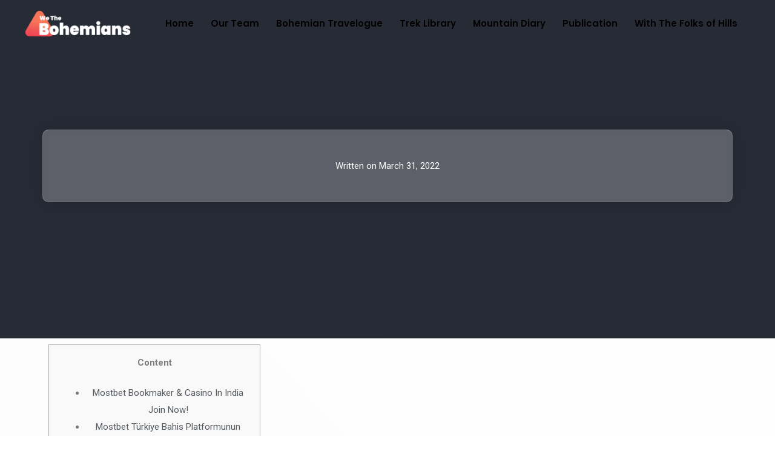

--- FILE ---
content_type: text/html; charset=UTF-8
request_url: https://wethebohemians.com/2900-2/
body_size: 21993
content:
<!DOCTYPE html>
<html lang="en-US">
<head>
	<meta charset="UTF-8">
	<link rel="profile" href="https://gmpg.org/xfn/11">
	<title>We The Bohemians </title>
<meta name='robots' content='max-image-preview:large' />
<meta name="viewport" content="width=device-width, initial-scale=1"><link rel='dns-prefetch' href='//s.w.org' />
<link rel="alternate" type="application/rss+xml" title="We The Bohemians  &raquo; Feed" href="https://wethebohemians.com/feed/" />
<link rel="alternate" type="application/rss+xml" title="We The Bohemians  &raquo; Comments Feed" href="https://wethebohemians.com/comments/feed/" />
<link rel="alternate" type="application/rss+xml" title="We The Bohemians  &raquo;  Comments Feed" href="https://wethebohemians.com/2900-2/feed/" />
		<!-- This site uses the Google Analytics by MonsterInsights plugin v7.17.0 - Using Analytics tracking - https://www.monsterinsights.com/ -->
		<!-- Note: MonsterInsights is not currently configured on this site. The site owner needs to authenticate with Google Analytics in the MonsterInsights settings panel. -->
					<!-- No UA code set -->
				<!-- / Google Analytics by MonsterInsights -->
				<script>
			window._wpemojiSettings = {"baseUrl":"https:\/\/s.w.org\/images\/core\/emoji\/13.1.0\/72x72\/","ext":".png","svgUrl":"https:\/\/s.w.org\/images\/core\/emoji\/13.1.0\/svg\/","svgExt":".svg","source":{"concatemoji":"https:\/\/wethebohemians.com\/wp-includes\/js\/wp-emoji-release.min.js?ver=5.8"}};
			!function(e,a,t){var n,r,o,i=a.createElement("canvas"),p=i.getContext&&i.getContext("2d");function s(e,t){var a=String.fromCharCode;p.clearRect(0,0,i.width,i.height),p.fillText(a.apply(this,e),0,0);e=i.toDataURL();return p.clearRect(0,0,i.width,i.height),p.fillText(a.apply(this,t),0,0),e===i.toDataURL()}function c(e){var t=a.createElement("script");t.src=e,t.defer=t.type="text/javascript",a.getElementsByTagName("head")[0].appendChild(t)}for(o=Array("flag","emoji"),t.supports={everything:!0,everythingExceptFlag:!0},r=0;r<o.length;r++)t.supports[o[r]]=function(e){if(!p||!p.fillText)return!1;switch(p.textBaseline="top",p.font="600 32px Arial",e){case"flag":return s([127987,65039,8205,9895,65039],[127987,65039,8203,9895,65039])?!1:!s([55356,56826,55356,56819],[55356,56826,8203,55356,56819])&&!s([55356,57332,56128,56423,56128,56418,56128,56421,56128,56430,56128,56423,56128,56447],[55356,57332,8203,56128,56423,8203,56128,56418,8203,56128,56421,8203,56128,56430,8203,56128,56423,8203,56128,56447]);case"emoji":return!s([10084,65039,8205,55357,56613],[10084,65039,8203,55357,56613])}return!1}(o[r]),t.supports.everything=t.supports.everything&&t.supports[o[r]],"flag"!==o[r]&&(t.supports.everythingExceptFlag=t.supports.everythingExceptFlag&&t.supports[o[r]]);t.supports.everythingExceptFlag=t.supports.everythingExceptFlag&&!t.supports.flag,t.DOMReady=!1,t.readyCallback=function(){t.DOMReady=!0},t.supports.everything||(n=function(){t.readyCallback()},a.addEventListener?(a.addEventListener("DOMContentLoaded",n,!1),e.addEventListener("load",n,!1)):(e.attachEvent("onload",n),a.attachEvent("onreadystatechange",function(){"complete"===a.readyState&&t.readyCallback()})),(n=t.source||{}).concatemoji?c(n.concatemoji):n.wpemoji&&n.twemoji&&(c(n.twemoji),c(n.wpemoji)))}(window,document,window._wpemojiSettings);
		</script>
		<style>
img.wp-smiley,
img.emoji {
	display: inline !important;
	border: none !important;
	box-shadow: none !important;
	height: 1em !important;
	width: 1em !important;
	margin: 0 .07em !important;
	vertical-align: -0.1em !important;
	background: none !important;
	padding: 0 !important;
}
</style>
	<link rel='stylesheet' id='wp-block-library-css'  href='https://wethebohemians.com/wp-includes/css/dist/block-library/style.min.css?ver=5.8' media='all' />
<link rel='stylesheet' id='common-card-style-css'  href='https://wethebohemians.com/wp-content/plugins/card-elements-for-elementor/assets/css/common-card-style.css?ver=5.8' media='all' />
<link rel='stylesheet' id='profile-card-style-css'  href='https://wethebohemians.com/wp-content/plugins/card-elements-for-elementor/assets/css/profile-card-style.css?ver=5.8' media='all' />
<link rel='stylesheet' id='testimonial-card-style-css'  href='https://wethebohemians.com/wp-content/plugins/card-elements-for-elementor/assets/css/testimonial-card-style.css?ver=5.8' media='all' />
<link rel='stylesheet' id='post-card-style-css'  href='https://wethebohemians.com/wp-content/plugins/card-elements-for-elementor/assets/css/post-card-style.css?ver=5.8' media='all' />
<link rel='stylesheet' id='generate-style-css'  href='https://wethebohemians.com/wp-content/themes/generatepress/assets/css/main.min.css?ver=3.1.2' media='all' />
<style id='generate-style-inline-css'>
body{background-color:var(--base-2);color:var(--contrast);}a{color:var(--accent);}a{text-decoration:underline;}.entry-title a, .site-branding a, a.button, .wp-block-button__link, .main-navigation a{text-decoration:none;}a:hover, a:focus, a:active{color:var(--contrast);}.wp-block-group__inner-container{max-width:1200px;margin-left:auto;margin-right:auto;}:root{--contrast:#222222;--contrast-2:#575760;--contrast-3:#b2b2be;--base:#f0f0f0;--base-2:#f7f8f9;--base-3:#ffffff;--accent:#1e73be;}.has-contrast-color{color:#222222;}.has-contrast-background-color{background-color:#222222;}.has-contrast-2-color{color:#575760;}.has-contrast-2-background-color{background-color:#575760;}.has-contrast-3-color{color:#b2b2be;}.has-contrast-3-background-color{background-color:#b2b2be;}.has-base-color{color:#f0f0f0;}.has-base-background-color{background-color:#f0f0f0;}.has-base-2-color{color:#f7f8f9;}.has-base-2-background-color{background-color:#f7f8f9;}.has-base-3-color{color:#ffffff;}.has-base-3-background-color{background-color:#ffffff;}.has-accent-color{color:#1e73be;}.has-accent-background-color{background-color:#1e73be;}.top-bar{background-color:#636363;color:#ffffff;}.top-bar a{color:#ffffff;}.top-bar a:hover{color:#303030;}.site-header{background-color:var(--base-3);}.main-title a,.main-title a:hover{color:var(--contrast);}.site-description{color:var(--contrast-2);}.mobile-menu-control-wrapper .menu-toggle,.mobile-menu-control-wrapper .menu-toggle:hover,.mobile-menu-control-wrapper .menu-toggle:focus,.has-inline-mobile-toggle #site-navigation.toggled{background-color:rgba(0, 0, 0, 0.02);}.main-navigation,.main-navigation ul ul{background-color:var(--base-3);}.main-navigation .main-nav ul li a, .main-navigation .menu-toggle, .main-navigation .menu-bar-items{color:var(--contrast);}.main-navigation .main-nav ul li:not([class*="current-menu-"]):hover > a, .main-navigation .main-nav ul li:not([class*="current-menu-"]):focus > a, .main-navigation .main-nav ul li.sfHover:not([class*="current-menu-"]) > a, .main-navigation .menu-bar-item:hover > a, .main-navigation .menu-bar-item.sfHover > a{color:var(--accent);}button.menu-toggle:hover,button.menu-toggle:focus{color:var(--contrast);}.main-navigation .main-nav ul li[class*="current-menu-"] > a{color:var(--accent);}.navigation-search input[type="search"],.navigation-search input[type="search"]:active, .navigation-search input[type="search"]:focus, .main-navigation .main-nav ul li.search-item.active > a, .main-navigation .menu-bar-items .search-item.active > a{color:var(--accent);}.main-navigation ul ul{background-color:var(--base);}.separate-containers .inside-article, .separate-containers .comments-area, .separate-containers .page-header, .one-container .container, .separate-containers .paging-navigation, .inside-page-header{background-color:var(--base-3);}.entry-title a{color:var(--contrast);}.entry-title a:hover{color:var(--contrast-2);}.entry-meta{color:var(--contrast-2);}.sidebar .widget{background-color:var(--base-3);}.footer-widgets{background-color:var(--base-3);}.site-info{background-color:var(--base-3);}input[type="text"],input[type="email"],input[type="url"],input[type="password"],input[type="search"],input[type="tel"],input[type="number"],textarea,select{color:var(--contrast);background-color:var(--base-2);border-color:var(--base);}input[type="text"]:focus,input[type="email"]:focus,input[type="url"]:focus,input[type="password"]:focus,input[type="search"]:focus,input[type="tel"]:focus,input[type="number"]:focus,textarea:focus,select:focus{color:var(--contrast);background-color:var(--base-2);border-color:var(--contrast-3);}button,html input[type="button"],input[type="reset"],input[type="submit"],a.button,a.wp-block-button__link:not(.has-background){color:#ffffff;background-color:#55555e;}button:hover,html input[type="button"]:hover,input[type="reset"]:hover,input[type="submit"]:hover,a.button:hover,button:focus,html input[type="button"]:focus,input[type="reset"]:focus,input[type="submit"]:focus,a.button:focus,a.wp-block-button__link:not(.has-background):active,a.wp-block-button__link:not(.has-background):focus,a.wp-block-button__link:not(.has-background):hover{color:#ffffff;background-color:#3f4047;}a.generate-back-to-top{background-color:rgba( 0,0,0,0.4 );color:#ffffff;}a.generate-back-to-top:hover,a.generate-back-to-top:focus{background-color:rgba( 0,0,0,0.6 );color:#ffffff;}@media (max-width:768px){.main-navigation .menu-bar-item:hover > a, .main-navigation .menu-bar-item.sfHover > a{background:none;color:var(--contrast);}}.nav-below-header .main-navigation .inside-navigation.grid-container, .nav-above-header .main-navigation .inside-navigation.grid-container{padding:0px 20px 0px 20px;}.site-main .wp-block-group__inner-container{padding:40px;}.separate-containers .paging-navigation{padding-top:20px;padding-bottom:20px;}.entry-content .alignwide, body:not(.no-sidebar) .entry-content .alignfull{margin-left:-40px;width:calc(100% + 80px);max-width:calc(100% + 80px);}.rtl .menu-item-has-children .dropdown-menu-toggle{padding-left:20px;}.rtl .main-navigation .main-nav ul li.menu-item-has-children > a{padding-right:20px;}@media (max-width:768px){.separate-containers .inside-article, .separate-containers .comments-area, .separate-containers .page-header, .separate-containers .paging-navigation, .one-container .site-content, .inside-page-header{padding:30px;}.site-main .wp-block-group__inner-container{padding:30px;}.inside-top-bar{padding-right:30px;padding-left:30px;}.inside-header{padding-right:30px;padding-left:30px;}.widget-area .widget{padding-top:30px;padding-right:30px;padding-bottom:30px;padding-left:30px;}.footer-widgets-container{padding-top:30px;padding-right:30px;padding-bottom:30px;padding-left:30px;}.inside-site-info{padding-right:30px;padding-left:30px;}.entry-content .alignwide, body:not(.no-sidebar) .entry-content .alignfull{margin-left:-30px;width:calc(100% + 60px);max-width:calc(100% + 60px);}.one-container .site-main .paging-navigation{margin-bottom:20px;}}/* End cached CSS */.is-right-sidebar{width:30%;}.is-left-sidebar{width:30%;}.site-content .content-area{width:70%;}@media (max-width:768px){.main-navigation .menu-toggle,.sidebar-nav-mobile:not(#sticky-placeholder){display:block;}.main-navigation ul,.gen-sidebar-nav,.main-navigation:not(.slideout-navigation):not(.toggled) .main-nav > ul,.has-inline-mobile-toggle #site-navigation .inside-navigation > *:not(.navigation-search):not(.main-nav){display:none;}.nav-align-right .inside-navigation,.nav-align-center .inside-navigation{justify-content:space-between;}.has-inline-mobile-toggle .mobile-menu-control-wrapper{display:flex;flex-wrap:wrap;}.has-inline-mobile-toggle .inside-header{flex-direction:row;text-align:left;flex-wrap:wrap;}.has-inline-mobile-toggle .header-widget,.has-inline-mobile-toggle #site-navigation{flex-basis:100%;}.nav-float-left .has-inline-mobile-toggle #site-navigation{order:10;}}
.elementor-template-full-width .site-content{display:block;}
</style>
<link rel='stylesheet' id='elementor-icons-css'  href='https://wethebohemians.com/wp-content/plugins/elementor/assets/lib/eicons/css/elementor-icons.min.css?ver=5.11.0' media='all' />
<link rel='stylesheet' id='elementor-animations-css'  href='https://wethebohemians.com/wp-content/plugins/elementor/assets/lib/animations/animations.min.css?ver=3.2.5' media='all' />
<link rel='stylesheet' id='elementor-frontend-css'  href='https://wethebohemians.com/wp-content/plugins/elementor/assets/css/frontend.min.css?ver=3.2.5' media='all' />
<style id='elementor-frontend-inline-css'>
@font-face{font-family:eicons;src:url(https://wethebohemians.com/wp-content/plugins/elementor/assets/lib/eicons/fonts/eicons.eot?5.10.0);src:url(https://wethebohemians.com/wp-content/plugins/elementor/assets/lib/eicons/fonts/eicons.eot?5.10.0#iefix) format("embedded-opentype"),url(https://wethebohemians.com/wp-content/plugins/elementor/assets/lib/eicons/fonts/eicons.woff2?5.10.0) format("woff2"),url(https://wethebohemians.com/wp-content/plugins/elementor/assets/lib/eicons/fonts/eicons.woff?5.10.0) format("woff"),url(https://wethebohemians.com/wp-content/plugins/elementor/assets/lib/eicons/fonts/eicons.ttf?5.10.0) format("truetype"),url(https://wethebohemians.com/wp-content/plugins/elementor/assets/lib/eicons/fonts/eicons.svg?5.10.0#eicon) format("svg");font-weight:400;font-style:normal}
</style>
<link rel='stylesheet' id='elementor-post-37-css'  href='https://wethebohemians.com/wp-content/uploads/elementor/css/post-37.css?ver=1627720484' media='all' />
<link rel='stylesheet' id='elementor-pro-css'  href='https://wethebohemians.com/wp-content/plugins/elementor-pro/assets/css/frontend.min.css?ver=3.3.1' media='all' />
<link rel='stylesheet' id='ooohboi-steroids-styles-css'  href='https://wethebohemians.com/wp-content/plugins/ooohboi-steroids-for-elementor/assets/css/main.css?ver=1.7.803052021' media='all' />
<link rel='stylesheet' id='elementskit-css-widgetarea-control-editor-css'  href='https://wethebohemians.com/wp-content/plugins/elementskit-lite/modules/controls/assets/css/widgetarea-editor.css?ver=2.3.1.1' media='all' />
<link rel='stylesheet' id='elementor-post-107-css'  href='https://wethebohemians.com/wp-content/uploads/elementor/css/post-107.css?ver=1645806437' media='all' />
<link rel='stylesheet' id='elementor-post-113-css'  href='https://wethebohemians.com/wp-content/uploads/elementor/css/post-113.css?ver=1751710418' media='all' />
<link rel='stylesheet' id='elementor-post-418-css'  href='https://wethebohemians.com/wp-content/uploads/elementor/css/post-418.css?ver=1656170556' media='all' />
<link rel='stylesheet' id='elementor-icons-ekiticons-css'  href='https://wethebohemians.com/wp-content/plugins/elementskit-lite/modules/elementskit-icon-pack/assets/css/ekiticons.css?ver=2.3.1.1' media='all' />
<link rel='stylesheet' id='ekit-widget-styles-css'  href='https://wethebohemians.com/wp-content/plugins/elementskit-lite/widgets/init/assets/css/widget-styles.css?ver=2.3.1.1' media='all' />
<link rel='stylesheet' id='ekit-responsive-css'  href='https://wethebohemians.com/wp-content/plugins/elementskit-lite/widgets/init/assets/css/responsive.css?ver=2.3.1.1' media='all' />
<link rel='stylesheet' id='ecs-styles-css'  href='https://wethebohemians.com/wp-content/plugins/ele-custom-skin/assets/css/ecs-style.css?ver=3.1.1' media='all' />
<link rel='stylesheet' id='elementor-post-338-css'  href='https://wethebohemians.com/wp-content/uploads/elementor/css/post-338.css?ver=1627743425' media='all' />
<link rel='stylesheet' id='google-fonts-1-css'  href='https://fonts.googleapis.com/css?family=Roboto%3A100%2C100italic%2C200%2C200italic%2C300%2C300italic%2C400%2C400italic%2C500%2C500italic%2C600%2C600italic%2C700%2C700italic%2C800%2C800italic%2C900%2C900italic%7CRoboto+Slab%3A100%2C100italic%2C200%2C200italic%2C300%2C300italic%2C400%2C400italic%2C500%2C500italic%2C600%2C600italic%2C700%2C700italic%2C800%2C800italic%2C900%2C900italic%7CPoppins%3A100%2C100italic%2C200%2C200italic%2C300%2C300italic%2C400%2C400italic%2C500%2C500italic%2C600%2C600italic%2C700%2C700italic%2C800%2C800italic%2C900%2C900italic&#038;display=auto&#038;ver=5.8' media='all' />
<link rel='stylesheet' id='elementor-icons-shared-0-css'  href='https://wethebohemians.com/wp-content/plugins/elementor/assets/lib/font-awesome/css/fontawesome.min.css?ver=5.15.1' media='all' />
<link rel='stylesheet' id='elementor-icons-fa-solid-css'  href='https://wethebohemians.com/wp-content/plugins/elementor/assets/lib/font-awesome/css/solid.min.css?ver=5.15.1' media='all' />
<link rel='stylesheet' id='elementor-icons-fa-brands-css'  href='https://wethebohemians.com/wp-content/plugins/elementor/assets/lib/font-awesome/css/brands.min.css?ver=5.15.1' media='all' />
<script src='https://wethebohemians.com/wp-includes/js/jquery/jquery.min.js?ver=3.6.0' id='jquery-core-js'></script>
<script src='https://wethebohemians.com/wp-includes/js/jquery/jquery-migrate.min.js?ver=3.3.2' id='jquery-migrate-js'></script>
<script id='ecs_ajax_load-js-extra'>
var ecs_ajax_params = {"ajaxurl":"https:\/\/wethebohemians.com\/wp-admin\/admin-ajax.php","posts":"{\"page\":0,\"name\":\"2900-2\",\"error\":\"\",\"m\":\"\",\"p\":0,\"post_parent\":\"\",\"subpost\":\"\",\"subpost_id\":\"\",\"attachment\":\"\",\"attachment_id\":0,\"pagename\":\"\",\"page_id\":0,\"second\":\"\",\"minute\":\"\",\"hour\":\"\",\"day\":0,\"monthnum\":0,\"year\":0,\"w\":0,\"category_name\":\"\",\"tag\":\"\",\"cat\":\"\",\"tag_id\":\"\",\"author\":\"\",\"author_name\":\"\",\"feed\":\"\",\"tb\":\"\",\"paged\":0,\"meta_key\":\"\",\"meta_value\":\"\",\"preview\":\"\",\"s\":\"\",\"sentence\":\"\",\"title\":\"\",\"fields\":\"\",\"menu_order\":\"\",\"embed\":\"\",\"category__in\":[],\"category__not_in\":[],\"category__and\":[],\"post__in\":[],\"post__not_in\":[],\"post_name__in\":[],\"tag__in\":[],\"tag__not_in\":[],\"tag__and\":[],\"tag_slug__in\":[],\"tag_slug__and\":[],\"post_parent__in\":[],\"post_parent__not_in\":[],\"author__in\":[],\"author__not_in\":[],\"post_type\":[\"post\",\"page\",\"e-landing-page\"],\"ignore_sticky_posts\":false,\"suppress_filters\":false,\"cache_results\":true,\"update_post_term_cache\":true,\"lazy_load_term_meta\":true,\"update_post_meta_cache\":true,\"posts_per_page\":10,\"nopaging\":false,\"comments_per_page\":\"50\",\"no_found_rows\":false,\"order\":\"DESC\"}"};
</script>
<script src='https://wethebohemians.com/wp-content/plugins/ele-custom-skin/assets/js/ecs_ajax_pagination.js?ver=3.1.1' id='ecs_ajax_load-js'></script>
<script src='https://wethebohemians.com/wp-content/plugins/ele-custom-skin/assets/js/ecs.js?ver=3.1.1' id='ecs-script-js'></script>
<link rel="https://api.w.org/" href="https://wethebohemians.com/wp-json/" /><link rel="alternate" type="application/json" href="https://wethebohemians.com/wp-json/wp/v2/posts/2900" /><link rel="EditURI" type="application/rsd+xml" title="RSD" href="https://wethebohemians.com/xmlrpc.php?rsd" />
<link rel="wlwmanifest" type="application/wlwmanifest+xml" href="https://wethebohemians.com/wp-includes/wlwmanifest.xml" /> 
<meta name="generator" content="WordPress 5.8" />
<link rel="canonical" href="https://wethebohemians.com/2900-2/" />
<link rel='shortlink' href='https://wethebohemians.com/?p=2900' />
<link rel="alternate" type="application/json+oembed" href="https://wethebohemians.com/wp-json/oembed/1.0/embed?url=https%3A%2F%2Fwethebohemians.com%2F2900-2%2F" />
<link rel="alternate" type="text/xml+oembed" href="https://wethebohemians.com/wp-json/oembed/1.0/embed?url=https%3A%2F%2Fwethebohemians.com%2F2900-2%2F&#038;format=xml" />
    <link rel="stylesheet" href="https://use.fontawesome.com/releases/v5.2.0/css/all.css" integrity="sha384-hWVjflwFxL6sNzntih27bfxkr27PmbbK/iSvJ+a4+0owXq79v+lsFkW54bOGbiDQ" crossorigin="anonymous">
    <link rel="pingback" href="https://wethebohemians.com/xmlrpc.php">
<link rel="icon" href="https://wethebohemians.com/wp-content/uploads/2021/07/cropped-2200326-32x32.png" sizes="32x32" />
<link rel="icon" href="https://wethebohemians.com/wp-content/uploads/2021/07/cropped-2200326-192x192.png" sizes="192x192" />
<link rel="apple-touch-icon" href="https://wethebohemians.com/wp-content/uploads/2021/07/cropped-2200326-180x180.png" />
<meta name="msapplication-TileImage" content="https://wethebohemians.com/wp-content/uploads/2021/07/cropped-2200326-270x270.png" />
</head>

<body class="post-template-default single single-post postid-2900 single-format-standard wp-custom-logo wp-embed-responsive right-sidebar nav-float-right separate-containers header-aligned-left dropdown-hover elementor-default elementor-template-full-width elementor-kit-37 elementor-page-418 full-width-content" itemtype="https://schema.org/Blog" itemscope>
	<a class="screen-reader-text skip-link" href="#content" title="Skip to content">Skip to content</a>		<div data-elementor-type="header" data-elementor-id="107" class="elementor elementor-107 elementor-location-header" data-elementor-settings="[]">
		<div class="elementor-section-wrap">
					<section class="ob-is-breaking-bad elementor-section elementor-top-section elementor-element elementor-element-654d652d elementor-section-full_width elementor-section-content-middle elementor-section-height-default elementor-section-height-default" data-id="654d652d" data-element_type="section" data-settings="{&quot;background_background&quot;:&quot;classic&quot;,&quot;_ob_bbad_use_it&quot;:&quot;yes&quot;,&quot;_ob_glider_is_slider&quot;:&quot;no&quot;}">
						<div class="elementor-container elementor-column-gap-default">
					<div class="elementor-column elementor-col-50 elementor-top-column elementor-element elementor-element-3193393" data-id="3193393" data-element_type="column" data-settings="{&quot;_ob_bbad_is_stalker&quot;:&quot;no&quot;,&quot;_ob_teleporter_use&quot;:false,&quot;_ob_column_hoveranimator&quot;:&quot;no&quot;,&quot;_ob_column_has_pseudo&quot;:&quot;no&quot;}">
			<div class="elementor-widget-wrap elementor-element-populated">
								<div class="elementor-element elementor-element-1dbee6d0 elementor-widget elementor-widget-image" data-id="1dbee6d0" data-element_type="widget" data-settings="{&quot;_ob_photomorph_use&quot;:&quot;no&quot;,&quot;_ob_perspektive_use&quot;:&quot;no&quot;,&quot;_ob_shadough_use&quot;:&quot;no&quot;,&quot;_ob_allow_hoveranimator&quot;:&quot;no&quot;,&quot;_ob_widget_stalker_use&quot;:&quot;no&quot;}" data-widget_type="image.default">
				<div class="elementor-widget-container">
															<img width="300" height="99" src="https://wethebohemians.com/wp-content/uploads/2021/07/logo-avontur-1-300x99.png" class="attachment-medium size-medium" alt="" loading="lazy" srcset="https://wethebohemians.com/wp-content/uploads/2021/07/logo-avontur-1-300x99.png 300w, https://wethebohemians.com/wp-content/uploads/2021/07/logo-avontur-1-1024x337.png 1024w, https://wethebohemians.com/wp-content/uploads/2021/07/logo-avontur-1-768x253.png 768w, https://wethebohemians.com/wp-content/uploads/2021/07/logo-avontur-1-1536x505.png 1536w, https://wethebohemians.com/wp-content/uploads/2021/07/logo-avontur-1-2048x674.png 2048w" sizes="(max-width: 300px) 100vw, 300px" />															</div>
				</div>
					</div>
		</div>
				<div class="elementor-column elementor-col-50 elementor-top-column elementor-element elementor-element-3a725cf9" data-id="3a725cf9" data-element_type="column" data-settings="{&quot;_ob_bbad_is_stalker&quot;:&quot;no&quot;,&quot;_ob_teleporter_use&quot;:false,&quot;_ob_column_hoveranimator&quot;:&quot;no&quot;,&quot;_ob_column_has_pseudo&quot;:&quot;no&quot;}">
			<div class="elementor-widget-wrap elementor-element-populated">
								<div class="elementor-element elementor-element-6420bb33 elementor-nav-menu__align-center elementor-nav-menu--stretch elementor-nav-menu--dropdown-tablet elementor-nav-menu__text-align-aside elementor-nav-menu--toggle elementor-nav-menu--burger elementor-widget elementor-widget-nav-menu" data-id="6420bb33" data-element_type="widget" data-settings="{&quot;full_width&quot;:&quot;stretch&quot;,&quot;layout&quot;:&quot;horizontal&quot;,&quot;submenu_icon&quot;:{&quot;value&quot;:&quot;fas fa-caret-down&quot;,&quot;library&quot;:&quot;fa-solid&quot;},&quot;toggle&quot;:&quot;burger&quot;,&quot;_ob_perspektive_use&quot;:&quot;no&quot;,&quot;_ob_shadough_use&quot;:&quot;no&quot;,&quot;_ob_allow_hoveranimator&quot;:&quot;no&quot;,&quot;_ob_widget_stalker_use&quot;:&quot;no&quot;}" data-widget_type="nav-menu.default">
				<div class="elementor-widget-container">
						<nav migration_allowed="1" migrated="0" role="navigation" class="elementor-nav-menu--main elementor-nav-menu__container elementor-nav-menu--layout-horizontal e--pointer-none"><ul id="menu-1-6420bb33" class="elementor-nav-menu"><li class="menu-item menu-item-type-post_type menu-item-object-page menu-item-home menu-item-109"><a href="https://wethebohemians.com/" class="elementor-item">Home</a></li>
<li class="menu-item menu-item-type-post_type menu-item-object-page menu-item-261"><a href="https://wethebohemians.com/our-team/" class="elementor-item">Our Team</a></li>
<li class="menu-item menu-item-type-post_type menu-item-object-page menu-item-143"><a href="https://wethebohemians.com/bohemian-travelogue/" class="elementor-item">Bohemian Travelogue</a></li>
<li class="menu-item menu-item-type-post_type menu-item-object-page menu-item-166"><a href="https://wethebohemians.com/trek-library/" class="elementor-item">Trek Library</a></li>
<li class="menu-item menu-item-type-post_type menu-item-object-page menu-item-805"><a href="https://wethebohemians.com/mountain-diary/" class="elementor-item">Mountain Diary</a></li>
<li class="menu-item menu-item-type-post_type menu-item-object-page menu-item-804"><a href="https://wethebohemians.com/publication/" class="elementor-item">Publication</a></li>
<li class="menu-item menu-item-type-post_type menu-item-object-page menu-item-807"><a href="https://wethebohemians.com/folks-of-hills/" class="elementor-item">With The Folks of Hills</a></li>
</ul></nav>
					<div class="elementor-menu-toggle" role="button" tabindex="0" aria-label="Menu Toggle" aria-expanded="false">
			<i class="eicon-menu-bar" aria-hidden="true" role="presentation"></i>
			<span class="elementor-screen-only">Menu</span>
		</div>
			<nav class="elementor-nav-menu--dropdown elementor-nav-menu__container" role="navigation" aria-hidden="true"><ul id="menu-2-6420bb33" class="elementor-nav-menu"><li class="menu-item menu-item-type-post_type menu-item-object-page menu-item-home menu-item-109"><a href="https://wethebohemians.com/" class="elementor-item" tabindex="-1">Home</a></li>
<li class="menu-item menu-item-type-post_type menu-item-object-page menu-item-261"><a href="https://wethebohemians.com/our-team/" class="elementor-item" tabindex="-1">Our Team</a></li>
<li class="menu-item menu-item-type-post_type menu-item-object-page menu-item-143"><a href="https://wethebohemians.com/bohemian-travelogue/" class="elementor-item" tabindex="-1">Bohemian Travelogue</a></li>
<li class="menu-item menu-item-type-post_type menu-item-object-page menu-item-166"><a href="https://wethebohemians.com/trek-library/" class="elementor-item" tabindex="-1">Trek Library</a></li>
<li class="menu-item menu-item-type-post_type menu-item-object-page menu-item-805"><a href="https://wethebohemians.com/mountain-diary/" class="elementor-item" tabindex="-1">Mountain Diary</a></li>
<li class="menu-item menu-item-type-post_type menu-item-object-page menu-item-804"><a href="https://wethebohemians.com/publication/" class="elementor-item" tabindex="-1">Publication</a></li>
<li class="menu-item menu-item-type-post_type menu-item-object-page menu-item-807"><a href="https://wethebohemians.com/folks-of-hills/" class="elementor-item" tabindex="-1">With The Folks of Hills</a></li>
</ul></nav>
				</div>
				</div>
					</div>
		</div>
							</div>
		</section>
				</div>
		</div>
		
	<div class="site grid-container container hfeed" id="page">
				<div class="site-content" id="content">
					<div data-elementor-type="single-post" data-elementor-id="418" class="elementor elementor-418 elementor-location-single post-2900 post type-post status-publish format-standard hentry category-uncategorized" data-elementor-settings="[]">
		<div class="elementor-section-wrap">
					<section class="ob-is-breaking-bad elementor-section elementor-top-section elementor-element elementor-element-7f9c0237 elementor-section-boxed elementor-section-height-default elementor-section-height-default" data-id="7f9c0237" data-element_type="section" data-settings="{&quot;background_background&quot;:&quot;classic&quot;,&quot;_ob_bbad_use_it&quot;:&quot;yes&quot;,&quot;_ob_bbad_sssic_use&quot;:&quot;no&quot;,&quot;_ob_glider_is_slider&quot;:&quot;no&quot;}">
							<div class="elementor-background-overlay"></div>
							<div class="elementor-container elementor-column-gap-default">
					<div class="elementor-column elementor-col-100 elementor-top-column elementor-element elementor-element-7719756" data-id="7719756" data-element_type="column" data-settings="{&quot;_ob_bbad_is_stalker&quot;:&quot;no&quot;,&quot;_ob_teleporter_use&quot;:false,&quot;_ob_column_hoveranimator&quot;:&quot;no&quot;,&quot;_ob_column_has_pseudo&quot;:&quot;no&quot;}">
			<div class="elementor-widget-wrap elementor-element-populated">
								<div class="elementor-element elementor-element-33ed7e97 elementor-widget elementor-widget-wn-elementor-glassy-widget" data-id="33ed7e97" data-element_type="widget" data-settings="{&quot;_ob_perspektive_use&quot;:&quot;no&quot;,&quot;_ob_shadough_use&quot;:&quot;no&quot;,&quot;_ob_allow_hoveranimator&quot;:&quot;no&quot;,&quot;_ob_widget_stalker_use&quot;:&quot;no&quot;}" data-widget_type="wn-elementor-glassy-widget.default">
				<div class="elementor-widget-container">
						<style>

				.wn_eglassy_wrapper {
					display: none;
				}

				.wn_glassy_style {
					background: rgba( 255, 255, 255, 0.25 );
					/* box-shadow: 10px 10px 10px rgba(46, 54, 68, 0.03);	 */
					border-radius: 10px;
					border: 1px solid rgba( 255, 255, 255, 0.18 );
				}

			</style>
			
				<div id="33ed7e97" class="wn_eglassy_wrapper"></div>

				<script>
					var wn_elementor_element = jQuery('#33ed7e97').parent().parent();
					var wn_column = jQuery('#33ed7e97').parent().parent().parent().parent();
					if ('yes' == 'yes') {						
						jQuery(wn_column).addClass('wn_glassy_style');					
						jQuery(wn_column).css('backdrop-filter', 'blur(5px)');
						jQuery(wn_column).css('-webkit-backdrop-filter', 'blur(5px)');
						
					}
					else {
						jQuery(wn_column).removeClass('wn_glassy_style');
						jQuery(wn_column).css('backdrop-filter', '');
						jQuery(wn_column).css('-webkit-backdrop-filter', '');						
					}
					jQuery(wn_elementor_element).css('margin-bottom', '0px');

				</script>
			
		

				</div>
				</div>
				<div class="elementor-element elementor-element-61957d9d elementor-align-center elementor-widget elementor-widget-post-info" data-id="61957d9d" data-element_type="widget" data-settings="{&quot;_ob_perspektive_use&quot;:&quot;no&quot;,&quot;_ob_shadough_use&quot;:&quot;no&quot;,&quot;_ob_allow_hoveranimator&quot;:&quot;no&quot;,&quot;_ob_widget_stalker_use&quot;:&quot;no&quot;}" data-widget_type="post-info.default">
				<div class="elementor-widget-container">
					<ul class="elementor-inline-items elementor-icon-list-items elementor-post-info">
					<li class="elementor-icon-list-item elementor-repeater-item-8a1463a elementor-inline-item" itemprop="datePublished">
						<a href="https://wethebohemians.com/2022/03/31/">
														<span class="elementor-icon-list-text elementor-post-info__item elementor-post-info__item--type-date">
							<span class="elementor-post-info__item-prefix">Written on</span>
										March 31, 2022					</span>
									</a>
				</li>
				</ul>
				</div>
				</div>
					</div>
		</div>
							</div>
		</section>
				<section class="ob-is-breaking-bad elementor-section elementor-top-section elementor-element elementor-element-dee1a72 elementor-section-boxed elementor-section-height-default elementor-section-height-default" data-id="dee1a72" data-element_type="section" data-settings="{&quot;_ob_bbad_use_it&quot;:&quot;yes&quot;,&quot;_ob_bbad_sssic_use&quot;:&quot;no&quot;,&quot;_ob_glider_is_slider&quot;:&quot;no&quot;}">
						<div class="elementor-container elementor-column-gap-default">
					<div class="elementor-column elementor-col-100 elementor-top-column elementor-element elementor-element-817eb79" data-id="817eb79" data-element_type="column" data-settings="{&quot;_ob_bbad_is_stalker&quot;:&quot;no&quot;,&quot;_ob_teleporter_use&quot;:false,&quot;_ob_column_hoveranimator&quot;:&quot;no&quot;,&quot;_ob_column_has_pseudo&quot;:&quot;no&quot;}">
			<div class="elementor-widget-wrap elementor-element-populated">
								<div class="elementor-element elementor-element-1ca5878 elementor-widget elementor-widget-theme-post-content" data-id="1ca5878" data-element_type="widget" data-settings="{&quot;_ob_perspektive_use&quot;:&quot;no&quot;,&quot;_ob_shadough_use&quot;:&quot;no&quot;,&quot;_ob_allow_hoveranimator&quot;:&quot;no&quot;,&quot;_ob_widget_stalker_use&quot;:&quot;no&quot;}" data-widget_type="theme-post-content.default">
				<div class="elementor-widget-container">
			<div id="toc" style="background: #f9f9f9;border: 1px solid #aaa;display: table;margin-bottom: 1em;padding: 1em;width: 350px;">
<p class="toctitle" style="font-weight: 700;text-align: center;">Content</p>
<ul class="toc_list">
<li><a href="#toc-0">Mostbet Bookmaker &#038; Casino In India Join Now!</a></li>
<li><a href="#toc-1">Mostbet Türkiye Bahis Platformunun 2023 Yılında Güvenilir Incelemesi</a></li>
<li><a href="#toc-2">Android Mostbet Apk Nasıl Yüklenir: Talimatlar</a></li>
<li><a href="#toc-3">Mostbet App Download For Android &#038; Ios In 2023</a></li>
<li><a href="#toc-4">Next Postdolandırıcı Bahis Siteleri</a></li>
<li><a href="#toc-5">Mostbet Azerbaycan 2022 – Most Bet Casino Az Qeydiyyat</a></li>
<li><a href="#toc-6">Mostbet Tr-27 Türkiye’de Bahis Şirketi</a></li>
<li><a href="#toc-7">भारत में Mostbet Aviator स्लॉट</a></li>
<li><a href="#toc-8">Türkiye’deki Mostbet Bahis Şirketine Genel Bakış</a></li>
<li><a href="#toc-9">Mostbet Web Sitesine Giriş Yapın</a></li>
<li><a href="#toc-10">Başkan Büyükkılıç’a “hospice” Projesi Tebriği</a></li>
<li><a href="#toc-11">Mostbet Kimin’ün A’dan Z’ye Kılavuzu</a></li>
<li><a href="#toc-12">Türkiye’nin En İyi Online Bahis Şirketi</a></li>
<li><a href="#toc-13">Indir Mostbet Checker Event Ücretsiz</a></li>
<li><a href="#toc-14">Mostbet Casino  Paranın Hesaba Düşmesini Bekliyorum</a></li>
<li><a href="#toc-15">Bahsegel Para Çekme</a></li>
<li><a href="#toc-16">Advantages Of Playing Aviator In Mostbet &#038; Nbsp</a></li>
<li><a href="#toc-17">How To Log In To Mostbet</a></li>
<li><a href="#toc-18">Mostbet India: Official Site, Registration, Bonus 25000 Login</a></li>
<li><a href="#toc-19">Mostbet Official Site In India</a></li>
<li><a href="#toc-20">Hızlı Operasyon, Uygun Mevduat Ve Para Çekme Yöntemleri, Anında Gelirin Çekilmesi</a></li>
<li><a href="#toc-21">Is The Bookmaker Available On Mobile Devices?</a></li>
<li><a href="#toc-22">Her Gün Yumurta Yerseniz Vücudunuzda Olacak 8 Şey</a></li>
<li><a href="#toc-23">Mostbet’in Kişisel Hesabının Avantajları</a></li>
<li><a href="#toc-24">Mostbet Para Çekme Nasıl</a></li>
<li><a href="#toc-27">Five Mistakes Ladies Make Online</a></li>
<li><a href="#toc-29">Mostbet Para Yatırma Ve Çekme Işlemleri</a></li>
<li><a href="#toc-30">Mostbet Slot Makineleri Ve Slotları</a></li>
</ul>
</div>
<p>Yurtdışı para biriminiz olarak rupiyi seçerseniz, dönüşüm oranlarından uzak durursunuz ve gereksiz kazançlar elde edebilirsiniz. Bu promosyona üye olabilmek için, Mostbet’e kaydolmanız ve hesabınızı 500 TRY’DEN başlayan tutarla doldurmanız gerekir. Mostbet’e yapılan para yatırma işleminin, hesabın oluşturulduğu tarihten itibaren en geç 7 gün içinde yapılması gerekmektedir. Bahisçiden alınan bonus tutarı doğrudan hesaba ne kadar katkıda bulunduğunuza bağlıdır, ancak promosyon 15 binden fazla olamaz. Bunun yanında bahis ile ilgili herhangi problemlerinizde 7/24 canlı destek taleplerinden yararlanarak sorunlarınızı çözüme bağlayabilirsiniz. Böylece güvenilir mi sorusuna kendiniz de çok kolay şekilde cevap bulacaksınızdır.</p>
<p>Aviator oyunlarından oluşan seçenekleriyle, bahis oynarken aralarından seçim yapabileceğiniz çok şey olacak. Bu, uygulamayı indirmekten kaçınmak isteyen veya uygulamayla uyumlu olmayan bir cihaz kullanan kullanıcılar için uygun bir alternatiftir. Mostbet uygulaması, Türk kullanıcıların cep telefonundan bahis oyunları oynamasına olanak sağlayan bir mobil yazılımdır. Bu uygulama ile kolayca bahis oynayabilir ve daha fazla para kazanabilirsiniz. Dün okey101 Plus oynarken şans oyunları ile ilgili bir sitenin reklamı çıktı.</p>
<h2 id="toc-0">Mostbet Bookmaker &#038; Casino In India Join Now!</h2>
<p>Mostbet bahis sitesine kolay üye olarak bonus almaya hak kazanabileceksiniz. Kullanıcılar tarafından yapılan para yatırma işlemleri anında Mostbet hesaplarına aktarılır. Ancak, operatörün iş yüküne ve kullanıcı tarafından seçilen ödeme sistemine bağlı olarak para çekme işlemi bir ila beş iş günü sürebilmektedir. Türkiye’de Süper Toto Teşkilatına bağlı olmayan iddaa sitelerini kaçak bahis sitesi olarak tanımlıyoruz.</p>
<h3 id="toc-1">Mostbet Türkiye Bahis Platformunun 2023 Yılında Güvenilir Incelemesi</h3>
<p>Bahis şirketi yönetimi bonusun kötüye kullanıldığından şüphelenirse, promosyon kodunun geçerliliği sona erecektir. Promosyon kodu bonusunuzu kullanmak için lütfen Promosyonlar bölümüne bakın. Mostbet’te para yatırma bonusu almak yeterince kolaydır, ancak kayıt olmadan yapamazsınız. Mostbet’teki minimum bahis 10 ruble, maksimum bahis etkinliğin popülaritesine ve oyun moduna bağlıdır. Enerji oyuncuları, Mostbet’ten bonus teklifleri alarak ve benzersiz eylemlere katılarak ek iyileştirmelerden yararlanabilir.</p>
<h3 id="toc-2">Android Mostbet Apk Nasıl Yüklenir: Talimatlar</h3>
<p>Yatırım yaptığınız maçlarda pek çok bonuslardan faydalanarak kazancınızın ve kaybınızın miktarına sizler karar vereceksiniz. Cesur davranarak oynayacağınız bahisler sizler her zaman daha fazla para kazandırır. Mostbet Bahis Şirketi, tüm müşterilerinin memnuniyetini sağlamak için mümkün olan en iyi kumar deneyimini sunmaya çalışmaktadır. Şirket, hem yeni hem de mevcut oyuncular için mevcut olan kapsamlı bir bonus ve promosyon paketi oluşturmuştur. Eski telefon numaranız artık geçerli değilse telefon numaranızı da değiştirebilirsiniz. Sizler de Mostbet güncel giriş adresine erişim sağlayarak hoşgeldin bonusu ile beraber güzel kazançlar elde edebilirsiniz.</p>
<p>Kredi kartı ile para yatırmak için öncelikle hesabınıza giriş yapmalısınız. Ek olarak, Mostbet Tr ve Az sitesinde canlı oyunlara ve casinoya ayrılmış bir bölüm vardır. Bu, casinonun hedef kitlesini genişletmeye çalıştığını ve sürekli olarak yeni oyuncuları çektiğini gösterir. Bunları inceleyin, bahis ve casino sitesini daha iyi anlamanıza yardımcı olacaktır. Bu bölümde yaşadığınız Mostbet tecrübe ve deneyimlerinizi bizlerle paylaşmanızı rica ediyoruz.</p>
<h2 id="toc-3">Mostbet App Download For Android &#038; Ios In 2023</h2>
<p>Ro’yxatdan o’tish jarayonini boshlashdan oldin, saytga faqat 18 yoshdan oshgan o’yinchilar kirishi mumkinligini unutmang. Yəni o, avtomatik olaraq bu əmsalları dünyada ən yüksək səviyyəyə çatdırır ki, bu da peşəkar oyunçuların xoşuna gələcək. Mostbet, spor bahisleri hizmetleri ile tanınmaktadır, ancak aynı zamanda çeşitli kumarhane oyunları da sunmaktadır. Oyun seçimi bahis bölümünden daha küçüktür, ancak mevcut Mostbet müşterileri için uygundur. Mostbet sitesinin kayıtlı üyesi olarak kazanacağınız faydalardan birisi bonus programı olacaktır.</p>
<h3 id="toc-4">Next Postdolandırıcı Bahis Siteleri</h3>
<p>Para yatırma işlemleri hızlı ve güvenlidir ve Mostbet çeşitli ödeme şekillerini kabul eder. Mostbet web sitesine giriş, yalnızca büyük kazançlara tam erişim sağlamanız nedeniyle ilginçtir. Mostbet güncel giriş adresine erişmeden önce BTK tarafından kısıtlamalara tabi tutulacağınızı söyleyebilirim. Mostbet, çok çeşitli bahis seçenekleri sunan popüler bir spor kitabı empieza kumarhanedir. Bunlar arasında spor bahisleri, eSporlar ve casino oyunları bulunmaktadır.</p>
<h2 id="toc-5">Mostbet Azerbaycan 2022 – Most Bet Casino Az Qeydiyyat</h2>
<p>Bu işlev, paranın bir kısmını iade etmeye, kaybın boyutunu önemli ölçüde azaltmaya yardımcı olur. Bu işlem yapılırsa, olay gerçekleşmese bile sigortalı tutar bakiyeye iade edilir. Bu tür fırsatlar oyunu daha güvenli hale getirir, riski azaltır ve büyük kayıpları önlemeye yardımcı olur.</p>
<h2 id="toc-6">Mostbet Tr-27 Türkiye’de Bahis Şirketi</h2>
<p>Öğeler bulunuyorsa site yönetimiyle iletişime geçilmesi halinde gerekli düzenlemeler yapılacaktır. Bu kuralların 10 ve 11’inci maddelerinde sayılan koşulları karşılamayan bahisler, bonus puanları oynanırken dikkate alınmaz. Mobil bahis açısından farklı bir deneyim vaat eden Mostbet, kendini geliştirmiş ve mobil uygulamalarla kullanıcılarını karşılamıştır. Mostbet bahis sitesi 2009 yılından bu yana bahis severlere güvenilir ve kaliteli bahis deneyimi sunmaktadır. 18 yaş üstü olduğunuz zaman üyelik formunu eksiksiz ve doğru bir şekilde doldurarak yatırım işlemlerinden sonra kazanmaya başlayabilirsiniz.</p>
<p>Trbet bonuslarınn elde etmiş olduğunuz nakit gelirleri çekmek için bonus kurallarına belirlenmiş olan çevrim şartlarını yerine getirmeniz gerekmektedir. Özellikle ödeme yöntemlerinde işlemlerin çok hızlı olması kullanıcıları memnun ediyor. Hollandalı kadın sutopu oyuncuları da İtalyanlar gibi Avrupa Şampiyonalarını beşer kez olmak üzere en çok kazanan oyunculardır. Mostbet giriş yap ana sayfasına gidin ve kayıt olmak için butona tıklayın;Alanları doldurun.</p>
<h3 id="toc-7">भारत में Mostbet Aviator स्लॉट</h3>
<p>Üretimini Yaptığımız Tüm Makinalar Avrupa Standartlarına Uygun Olarak Üretilip Test Yapıldıktan Sonra Teslim Edilmektedir. Bir dahaki sefere yorum yaptığımda kullanılmak üzere adımı, e-posta adresimi ve web site adresimi bu tarayıcıya kaydet. Bu, sadece  popüler sonuçları değil, gerçek sonuçları da tahmin edebileceğiniz anlamına gelir. Mostbet futbol departmanı, her maç için etkileyici bir pazar yelpazesi sunmaktadır. Bunu yaptıktan sonra, giriş yapabilir ve hemen bahis oynamaya başlayabilirsiniz!</p>
<h3 id="toc-8">Türkiye’deki Mostbet Bahis Şirketine Genel Bakış</h3>
<p>Mostbet, minimum 2 dolar (yaklaşık 36 TL) depozito yatırmanızı gerektirir. Minimum para yatırma tutarı, para yatırmak için kullandığınız ödeme yöntemine de bağlıdır. Bazı ödeme yöntemleri, Mostbet ücretlerinden daha yüksek bir ücret talep edebilir. Böyle şirketler zengin hoş geldin bonusu ve daimi müşteriler için diğer birçok promosyonları sunuyorlar. Bir hoşgeldin bonusu alacak ve heyecan verici çevrimiçi kumarhane oyunları oynamaya başlayacaksınız. MostBet kurallarına göre bir bahis promosyon kodu, diğer bonus teklifleriyle aynı anda kullanılamaz.</p>
<p>Ancak, aynı Rus yasaları çerçevesinde çalışacak şekilde uyarlanmış bir versiyonda oynamanızı tavsiye ederiz. Ancak ödeme yapmayın, vergiler yalnızca 75 bin ruble&#8217;nin üzerindeki tutarlar kazanıldığında düşülmeye başlar. Bahisçiden lisanstan yoksun olan Mostbet, sitesinin engellenmediği gerçeğinden mahrum kalır. Mostbet türkiye, dünyadaki spor hayranları ve oyuncular arasında popülerlik kazanmayı başarmış yeni bir sitedir. Şirket içi inşa edilmiş sport platformu sayesinde, tek tıklamayla kayıt yapılabilirken, en geleneksel e-posta veya  telefon kaydı da iyi çalışır.</p>
<h2 id="toc-9">Mostbet Web Sitesine Giriş Yapın</h2>
<p>Sitemize ajanslar üzerinden aktarılan haberlerin hukuki muhatabı Kocaeli Koz değil haberi geçen ajanstır. Ofiste, cari hesabın durumu, işlem koşulları ve kazançlar hakkındaki bilgileri görebilirsiniz. Mükemmel temizlik ürünleri, son teknoloji cihazlarımız ve uygun fiyatlarımızla hizmet vermekteyiz. Diğer bahis şirketlerinin aksine, ofis transferi sebepsiz yere geciktirmez. Sistemde herhangi bir donma yaşanmaz ve makul olmayan taleplerde bulunulmaz pigments-terres-couleurs.com.</p>
<p>Depozito bonusu 3 gün içinde hesaba aktarılır ve idare bahis için 21 gün verir. Yorumlarında mostbet aviator demo adının ve profil resminin görülebilmesi için üye olman veya giriş yapman gerekiyor. Bundan dolayı birçok bahis sitesi gibi Mobilbahis kullanıcılarından gerek görülmesi durumunda belge talep etmektedir. Mostbet sitesinde bahis yapmak için sitenin nasıl bir site olduğunu bilmek ve nasıl bir hizmet verdiğini bilmek gerekir. Şu anda özel promosyonlar ve garantili ödüller mevcut değildir, ancak Mostbet benzersiz bir teşvik programı üzerinde çalışmaktadır. Ardından karşınıza gelen Mostbet üyelik formunu kendi bilgilerinizde eksiksiz bir şekilde doldurmalısınız.</p>
<h3 id="toc-10">Başkan Büyükkılıç’a “hospice” Projesi Tebriği</h3>
<p>Kayseri&#8217;de habercilik anlayışını değiştirecek ve Kayseri halkına en doğru ve tarafsız bilgileri sunacağız. Eğer dinlenmeye ihtiyacınız varsa trambolin alanının dışında dinlenip, ara verebilirsiniz. Örneğin; Cafe alanları ve oturma alanlarını dinlenmek için kullanabilirsiniz. Yeteneklerinizin üzerinde hareketler <a href="https://pigments-terres-couleurs.com">mostbet</a> yapmaya çalışmanız; başınızın veya boynunuzun üzerine düşmenize sebebiyet verebilir. Lütfen başkalarına ve kendinize zarar vermemeniz adına mantıklı bir şekilde yeteneklerinizi değerlendirin. Ayna başlatıldıktan sonra daha sonra yeni bir adrese sahip olmak için bahisçinin e-posta bültenine abone olun.</p>
<p>Doğru, Mosbet giris&#8217;in bahis yapmayı teklif ettiği çok sayıda spor etkinliğine rağmen, her birinin listesinin oldukça mütevazı olduğu bir nüans var. Örneğin, Şampiyonlar Ligi&#8217;nin en üst düzey futbol maçı için yüzden fazla bahis seçeneği sunulmayacak ve canlı modda bunlardan çok daha azı var. Uygulamalarla bu hiç bir kesinti olmadan gerçekleştiriliyor ancak mobil sürüm zamanı bazı kesintiler oluşa biliyor. Bahislerden en az birinin kaybettiği ortaya çıkarsa, tüm ekspres de kaybeder. Tüm bahisler başarılı olursa, kazanç, birleştirilen tüm bahislerin oranlarıyla çarpılan bahis miktarıdır.</p>
<h2 id="toc-11">Mostbet Kimin’ün A’dan Z’ye Kılavuzu</h2>
<p>MostBet’te para çekme ve yatırma işlemleri yalnızca ana web sitesi üzerinden değil, aynı zamanda bir mobil veya uygulama aracılığıyla da çalışır. Mostbet, 2009 yılında piyasaya sürüldü Venson Ltd, Mostbet’in sahibi ve işletmecisidir. Maç sırasındaki canlı bahisler, sadece oyun kuponunu soğukkanlılıkla dolduran ve süper yüksek kazanç peşinde koşmayanlara kazanç sağlayacaktır. Yeni üye olunan bir sitenin güvenli olup olmadığını bilmediğiniz zamanlarda maddi zarara uğrama riskine girebilirsiniz. Bu tür risklerden uzak ve her zaman güven içerisinde bahis yapacağınız bir sitede şimdi üyelik alabilirsiniz.</p>
<h3 id="toc-12">Türkiye’nin En İyi Online Bahis Şirketi</h3>
<p>Listeden istediğiniz sistem, para çekme miktarı, ödeme bilgilerini seçin ve işleme koyulması için operatöre bir talep gönderilir. Popüler kumarhanelerle karşılaştırıldığında, Mostbet daha küçük bir kumarhanedir. Özel bir yerel alan ağı , ağda anonim kalırken ağ bloklarını atlamanıza ve Mostbet’te giriş açmanıza olanak tanır. MostBet Casino, herhangi bir mobil cihazda oynama özelliğiyle birlikte, çevrimiçi olarak en iyi 500 mobil casino oyununa sahiptir.</p>
		</div>
				</div>
					</div>
		</div>
							</div>
		</section>
				</div>
		</div>
		
	</div>
</div>


<div class="site-footer">
			<div data-elementor-type="footer" data-elementor-id="113" class="elementor elementor-113 elementor-location-footer" data-elementor-settings="[]">
		<div class="elementor-section-wrap">
					<section class="ob-is-breaking-bad elementor-section elementor-top-section elementor-element elementor-element-7c807075 elementor-section-boxed elementor-section-height-default elementor-section-height-default" data-id="7c807075" data-element_type="section" data-settings="{&quot;background_background&quot;:&quot;gradient&quot;,&quot;_ob_bbad_use_it&quot;:&quot;yes&quot;,&quot;_ob_bbad_sssic_use&quot;:&quot;no&quot;,&quot;_ob_glider_is_slider&quot;:&quot;no&quot;}">
						<div class="elementor-container elementor-column-gap-default">
					<div class="elementor-column elementor-col-33 elementor-top-column elementor-element elementor-element-7d4e74aa" data-id="7d4e74aa" data-element_type="column" data-settings="{&quot;_ob_bbad_is_stalker&quot;:&quot;no&quot;,&quot;_ob_teleporter_use&quot;:false,&quot;_ob_column_hoveranimator&quot;:&quot;no&quot;,&quot;_ob_column_has_pseudo&quot;:&quot;no&quot;}">
			<div class="elementor-widget-wrap elementor-element-populated">
								<div class="elementor-element elementor-element-35ba1596 elementor-widget elementor-widget-image" data-id="35ba1596" data-element_type="widget" data-settings="{&quot;_ob_photomorph_use&quot;:&quot;no&quot;,&quot;_ob_perspektive_use&quot;:&quot;no&quot;,&quot;_ob_shadough_use&quot;:&quot;no&quot;,&quot;_ob_allow_hoveranimator&quot;:&quot;no&quot;,&quot;_ob_widget_stalker_use&quot;:&quot;no&quot;}" data-widget_type="image.default">
				<div class="elementor-widget-container">
															<img width="2745" height="903" src="https://wethebohemians.com/wp-content/uploads/2021/07/logo-avontur-1.png" class="attachment-full size-full" alt="" loading="lazy" srcset="https://wethebohemians.com/wp-content/uploads/2021/07/logo-avontur-1.png 2745w, https://wethebohemians.com/wp-content/uploads/2021/07/logo-avontur-1-300x99.png 300w, https://wethebohemians.com/wp-content/uploads/2021/07/logo-avontur-1-1024x337.png 1024w, https://wethebohemians.com/wp-content/uploads/2021/07/logo-avontur-1-768x253.png 768w, https://wethebohemians.com/wp-content/uploads/2021/07/logo-avontur-1-1536x505.png 1536w, https://wethebohemians.com/wp-content/uploads/2021/07/logo-avontur-1-2048x674.png 2048w" sizes="(max-width: 2745px) 100vw, 2745px" />															</div>
				</div>
				<div class="elementor-element elementor-element-5091a02d ob-harakiri-inherit elementor-widget elementor-widget-text-editor" data-id="5091a02d" data-element_type="widget" data-settings="{&quot;_ob_harakiri_writing_mode&quot;:&quot;inherit&quot;,&quot;_ob_perspektive_use&quot;:&quot;no&quot;,&quot;_ob_shadough_use&quot;:&quot;no&quot;,&quot;_ob_allow_hoveranimator&quot;:&quot;no&quot;,&quot;_ob_widget_stalker_use&quot;:&quot;no&quot;}" data-widget_type="text-editor.default">
				<div class="elementor-widget-container">
								<p>Here&#8217;s the window to the world of the Bohemians. We present to you the travel tales of We the Bohemians. Come, explore the Himalayas with us!</p>						</div>
				</div>
				<div class="elementor-element elementor-element-63188fa9 e-grid-align-center elementor-shape-rounded elementor-grid-0 elementor-widget elementor-widget-social-icons" data-id="63188fa9" data-element_type="widget" data-settings="{&quot;_ob_perspektive_use&quot;:&quot;no&quot;,&quot;_ob_shadough_use&quot;:&quot;no&quot;,&quot;_ob_allow_hoveranimator&quot;:&quot;no&quot;,&quot;_ob_widget_stalker_use&quot;:&quot;no&quot;}" data-widget_type="social-icons.default">
				<div class="elementor-widget-container">
					<div class="elementor-social-icons-wrapper elementor-grid">
							<div class="elementor-grid-item">
					<a class="elementor-icon elementor-social-icon elementor-social-icon-facebook elementor-repeater-item-6d283fb" href="https://www.facebook.com/groups/218065252064644/?ref=share" target="_blank">
						<span class="elementor-screen-only">Facebook</span>
						<i class="fab fa-facebook"></i>					</a>
				</div>
							<div class="elementor-grid-item">
					<a class="elementor-icon elementor-social-icon elementor-social-icon-instagram elementor-repeater-item-ac0cd4c" href="https://www.instagram.com/we_the_bohemians/" target="_blank">
						<span class="elementor-screen-only">Instagram</span>
						<i class="fab fa-instagram"></i>					</a>
				</div>
							<div class="elementor-grid-item">
					<a class="elementor-icon elementor-social-icon elementor-social-icon-youtube elementor-repeater-item-c9ff141" href="https://youtube.com/c/WeTheBOHEMIANS" target="_blank">
						<span class="elementor-screen-only">Youtube</span>
						<i class="fab fa-youtube"></i>					</a>
				</div>
					</div>
				</div>
				</div>
					</div>
		</div>
				<div class="elementor-column elementor-col-33 elementor-top-column elementor-element elementor-element-3e11bfdb" data-id="3e11bfdb" data-element_type="column" data-settings="{&quot;_ob_bbad_is_stalker&quot;:&quot;no&quot;,&quot;_ob_teleporter_use&quot;:false,&quot;_ob_column_hoveranimator&quot;:&quot;no&quot;,&quot;_ob_column_has_pseudo&quot;:&quot;no&quot;}">
			<div class="elementor-widget-wrap elementor-element-populated">
								<div class="elementor-element elementor-element-1ee0af06 elementor-widget-divider--view-line_text elementor-widget-divider--element-align-left elementor-widget elementor-widget-divider" data-id="1ee0af06" data-element_type="widget" data-settings="{&quot;_ob_perspektive_use&quot;:&quot;no&quot;,&quot;_ob_shadough_use&quot;:&quot;no&quot;,&quot;_ob_allow_hoveranimator&quot;:&quot;no&quot;,&quot;_ob_widget_stalker_use&quot;:&quot;no&quot;}" data-widget_type="divider.default">
				<div class="elementor-widget-container">
					<div class="elementor-divider">
			<span class="elementor-divider-separator">
							<h6 class="elementor-divider__text elementor-divider__element">Information</h6>
						</span>
		</div>
				</div>
				</div>
				<div class="elementor-element elementor-element-77e2e36d elementor-nav-menu--dropdown-none elementor-widget elementor-widget-nav-menu" data-id="77e2e36d" data-element_type="widget" data-settings="{&quot;layout&quot;:&quot;vertical&quot;,&quot;submenu_icon&quot;:{&quot;value&quot;:&quot;fas fa-caret-down&quot;,&quot;library&quot;:&quot;fa-solid&quot;},&quot;_ob_perspektive_use&quot;:&quot;no&quot;,&quot;_ob_shadough_use&quot;:&quot;no&quot;,&quot;_ob_allow_hoveranimator&quot;:&quot;no&quot;,&quot;_ob_widget_stalker_use&quot;:&quot;no&quot;}" data-widget_type="nav-menu.default">
				<div class="elementor-widget-container">
						<nav migration_allowed="1" migrated="0" role="navigation" class="elementor-nav-menu--main elementor-nav-menu__container elementor-nav-menu--layout-vertical e--pointer-none"><ul id="menu-1-77e2e36d" class="elementor-nav-menu sm-vertical"><li class="menu-item menu-item-type-post_type menu-item-object-page menu-item-home menu-item-109"><a href="https://wethebohemians.com/" class="elementor-item">Home</a></li>
<li class="menu-item menu-item-type-post_type menu-item-object-page menu-item-261"><a href="https://wethebohemians.com/our-team/" class="elementor-item">Our Team</a></li>
<li class="menu-item menu-item-type-post_type menu-item-object-page menu-item-143"><a href="https://wethebohemians.com/bohemian-travelogue/" class="elementor-item">Bohemian Travelogue</a></li>
<li class="menu-item menu-item-type-post_type menu-item-object-page menu-item-166"><a href="https://wethebohemians.com/trek-library/" class="elementor-item">Trek Library</a></li>
<li class="menu-item menu-item-type-post_type menu-item-object-page menu-item-805"><a href="https://wethebohemians.com/mountain-diary/" class="elementor-item">Mountain Diary</a></li>
<li class="menu-item menu-item-type-post_type menu-item-object-page menu-item-804"><a href="https://wethebohemians.com/publication/" class="elementor-item">Publication</a></li>
<li class="menu-item menu-item-type-post_type menu-item-object-page menu-item-807"><a href="https://wethebohemians.com/folks-of-hills/" class="elementor-item">With The Folks of Hills</a></li>
</ul></nav>
					<div class="elementor-menu-toggle" role="button" tabindex="0" aria-label="Menu Toggle" aria-expanded="false">
			<i class="eicon-menu-bar" aria-hidden="true" role="presentation"></i>
			<span class="elementor-screen-only">Menu</span>
		</div>
			<nav class="elementor-nav-menu--dropdown elementor-nav-menu__container" role="navigation" aria-hidden="true"><ul id="menu-2-77e2e36d" class="elementor-nav-menu sm-vertical"><li class="menu-item menu-item-type-post_type menu-item-object-page menu-item-home menu-item-109"><a href="https://wethebohemians.com/" class="elementor-item" tabindex="-1">Home</a></li>
<li class="menu-item menu-item-type-post_type menu-item-object-page menu-item-261"><a href="https://wethebohemians.com/our-team/" class="elementor-item" tabindex="-1">Our Team</a></li>
<li class="menu-item menu-item-type-post_type menu-item-object-page menu-item-143"><a href="https://wethebohemians.com/bohemian-travelogue/" class="elementor-item" tabindex="-1">Bohemian Travelogue</a></li>
<li class="menu-item menu-item-type-post_type menu-item-object-page menu-item-166"><a href="https://wethebohemians.com/trek-library/" class="elementor-item" tabindex="-1">Trek Library</a></li>
<li class="menu-item menu-item-type-post_type menu-item-object-page menu-item-805"><a href="https://wethebohemians.com/mountain-diary/" class="elementor-item" tabindex="-1">Mountain Diary</a></li>
<li class="menu-item menu-item-type-post_type menu-item-object-page menu-item-804"><a href="https://wethebohemians.com/publication/" class="elementor-item" tabindex="-1">Publication</a></li>
<li class="menu-item menu-item-type-post_type menu-item-object-page menu-item-807"><a href="https://wethebohemians.com/folks-of-hills/" class="elementor-item" tabindex="-1">With The Folks of Hills</a></li>
</ul></nav>
				</div>
				</div>
					</div>
		</div>
				<div class="elementor-column elementor-col-33 elementor-top-column elementor-element elementor-element-7487a878" data-id="7487a878" data-element_type="column" data-settings="{&quot;_ob_bbad_is_stalker&quot;:&quot;no&quot;,&quot;_ob_teleporter_use&quot;:false,&quot;_ob_column_hoveranimator&quot;:&quot;no&quot;,&quot;_ob_column_has_pseudo&quot;:&quot;no&quot;}">
			<div class="elementor-widget-wrap elementor-element-populated">
								<div class="elementor-element elementor-element-725893c9 elementor-widget-divider--view-line_text elementor-widget-divider--element-align-left elementor-widget elementor-widget-divider" data-id="725893c9" data-element_type="widget" data-settings="{&quot;_ob_perspektive_use&quot;:&quot;no&quot;,&quot;_ob_shadough_use&quot;:&quot;no&quot;,&quot;_ob_allow_hoveranimator&quot;:&quot;no&quot;,&quot;_ob_widget_stalker_use&quot;:&quot;no&quot;}" data-widget_type="divider.default">
				<div class="elementor-widget-container">
					<div class="elementor-divider">
			<span class="elementor-divider-separator">
							<h6 class="elementor-divider__text elementor-divider__element">Our Office</h6>
						</span>
		</div>
				</div>
				</div>
				<div class="elementor-element elementor-element-1b0a61d4 elementor-icon-list--layout-traditional elementor-list-item-link-full_width elementor-widget elementor-widget-icon-list" data-id="1b0a61d4" data-element_type="widget" data-settings="{&quot;_ob_perspektive_use&quot;:&quot;no&quot;,&quot;_ob_shadough_use&quot;:&quot;no&quot;,&quot;_ob_allow_hoveranimator&quot;:&quot;no&quot;,&quot;_ob_widget_stalker_use&quot;:&quot;no&quot;}" data-widget_type="icon-list.default">
				<div class="elementor-widget-container">
					<ul class="elementor-icon-list-items">
							<li class="elementor-icon-list-item">
											<span class="elementor-icon-list-icon">
							<i aria-hidden="true" class="icon icon-map-marker1"></i>						</span>
										<span class="elementor-icon-list-text">Jadavpur, Kolkata, West Bengal</span>
									</li>
								<li class="elementor-icon-list-item">
											<span class="elementor-icon-list-icon">
							<i aria-hidden="true" class="icon icon-envelope1"></i>						</span>
										<span class="elementor-icon-list-text">support@wethebohemians.com</span>
									</li>
						</ul>
				</div>
				</div>
					</div>
		</div>
							</div>
		</section>
				<section class="ob-is-breaking-bad elementor-section elementor-top-section elementor-element elementor-element-1d0970f6 elementor-section-boxed elementor-section-height-default elementor-section-height-default" data-id="1d0970f6" data-element_type="section" data-settings="{&quot;background_background&quot;:&quot;classic&quot;,&quot;_ob_bbad_use_it&quot;:&quot;yes&quot;,&quot;_ob_bbad_sssic_use&quot;:&quot;no&quot;,&quot;_ob_glider_is_slider&quot;:&quot;no&quot;}">
						<div class="elementor-container elementor-column-gap-default">
					<div class="elementor-column elementor-col-100 elementor-top-column elementor-element elementor-element-3fb89e4d" data-id="3fb89e4d" data-element_type="column" data-settings="{&quot;_ob_bbad_is_stalker&quot;:&quot;no&quot;,&quot;_ob_teleporter_use&quot;:false,&quot;_ob_column_hoveranimator&quot;:&quot;no&quot;,&quot;_ob_column_has_pseudo&quot;:&quot;no&quot;}">
			<div class="elementor-widget-wrap elementor-element-populated">
								<div class="elementor-element elementor-element-61e271c8 ob-harakiri-inherit elementor-widget elementor-widget-text-editor" data-id="61e271c8" data-element_type="widget" data-settings="{&quot;_ob_harakiri_writing_mode&quot;:&quot;inherit&quot;,&quot;_ob_perspektive_use&quot;:&quot;no&quot;,&quot;_ob_shadough_use&quot;:&quot;no&quot;,&quot;_ob_allow_hoveranimator&quot;:&quot;no&quot;,&quot;_ob_widget_stalker_use&quot;:&quot;no&quot;}" data-widget_type="text-editor.default">
				<div class="elementor-widget-container">
								<p>Copyright © 2025  <a href="https://logicalnerds.com/">We the bohemians</a>. All rights reserved. Design by <a href="https://www.linkedin.com/in/ashish-kumar-7a5b401ba">Ashish</a></p>						</div>
				</div>
					</div>
		</div>
							</div>
		</section>
				</div>
		</div>
		</div>

<!--Start of Tawk.to Script (0.5.4)-->
<script type="text/javascript">
var Tawk_API=Tawk_API||{};
var Tawk_LoadStart=new Date();
(function(){
var s1=document.createElement("script"),s0=document.getElementsByTagName("script")[0];
s1.async=true;
s1.src='https://embed.tawk.to/61079c00d6e7610a49ae1ced/1fc2ripn0';
s1.charset='UTF-8';
s1.setAttribute('crossorigin','*');
s0.parentNode.insertBefore(s1,s0);
})();
</script>
<!--End of Tawk.to Script (0.5.4)-->
<script id="generate-a11y">!function(){"use strict";if("querySelector"in document&&"addEventListener"in window){var e=document.body;e.addEventListener("mousedown",function(){e.classList.add("using-mouse")}),e.addEventListener("keydown",function(){e.classList.remove("using-mouse")})}}();</script><!--[if lte IE 11]>
<script src='https://wethebohemians.com/wp-content/themes/generatepress/assets/js/classList.min.js?ver=3.1.2' id='generate-classlist-js'></script>
<![endif]-->
<script id='generate-menu-js-extra'>
var generatepressMenu = {"toggleOpenedSubMenus":"1","openSubMenuLabel":"Open Sub-Menu","closeSubMenuLabel":"Close Sub-Menu"};
</script>
<script src='https://wethebohemians.com/wp-content/themes/generatepress/assets/js/menu.min.js?ver=3.1.2' id='generate-menu-js'></script>
<script src='https://wethebohemians.com/wp-content/plugins/ooohboi-steroids-for-elementor/assets/js/ooohboi-steroids-min.js?ver=1.7.808062021a' id='ooohboi-steroids-js'></script>
<script src='https://wethebohemians.com/wp-content/plugins/elementskit-lite/libs/framework/assets/js/frontend-script.js?ver=2.3.1.1' id='elementskit-framework-js-frontend-js'></script>
<script id='elementskit-framework-js-frontend-js-after'>
		var elementskit = {
            resturl: 'https://wethebohemians.com/wp-json/elementskit/v1/',
        }

		
</script>
<script src='https://wethebohemians.com/wp-content/plugins/elementskit-lite/widgets/init/assets/js/widget-scripts.js?ver=2.3.1.1' id='ekit-widget-scripts-js'></script>
<script src='https://wethebohemians.com/wp-includes/js/wp-embed.min.js?ver=5.8' id='wp-embed-js'></script>
<script src='https://wethebohemians.com/wp-content/plugins/elementor-pro/assets/lib/smartmenus/jquery.smartmenus.min.js?ver=1.0.1' id='smartmenus-js'></script>
<script src='https://wethebohemians.com/wp-content/plugins/elementor-pro/assets/js/webpack-pro.runtime.min.js?ver=3.3.1' id='elementor-pro-webpack-runtime-js'></script>
<script src='https://wethebohemians.com/wp-content/plugins/elementor/assets/js/webpack.runtime.min.js?ver=3.2.5' id='elementor-webpack-runtime-js'></script>
<script src='https://wethebohemians.com/wp-content/plugins/elementor/assets/js/frontend-modules.min.js?ver=3.2.5' id='elementor-frontend-modules-js'></script>
<script src='https://wethebohemians.com/wp-content/plugins/elementor-pro/assets/lib/sticky/jquery.sticky.min.js?ver=3.3.1' id='elementor-sticky-js'></script>
<script id='elementor-pro-frontend-js-before'>
var ElementorProFrontendConfig = {"ajaxurl":"https:\/\/wethebohemians.com\/wp-admin\/admin-ajax.php","nonce":"ec9b24ef77","urls":{"assets":"https:\/\/wethebohemians.com\/wp-content\/plugins\/elementor-pro\/assets\/"},"i18n":{"toc_no_headings_found":"No headings were found on this page."},"shareButtonsNetworks":{"facebook":{"title":"Facebook","has_counter":true},"twitter":{"title":"Twitter"},"google":{"title":"Google+","has_counter":true},"linkedin":{"title":"LinkedIn","has_counter":true},"pinterest":{"title":"Pinterest","has_counter":true},"reddit":{"title":"Reddit","has_counter":true},"vk":{"title":"VK","has_counter":true},"odnoklassniki":{"title":"OK","has_counter":true},"tumblr":{"title":"Tumblr"},"digg":{"title":"Digg"},"skype":{"title":"Skype"},"stumbleupon":{"title":"StumbleUpon","has_counter":true},"mix":{"title":"Mix"},"telegram":{"title":"Telegram"},"pocket":{"title":"Pocket","has_counter":true},"xing":{"title":"XING","has_counter":true},"whatsapp":{"title":"WhatsApp"},"email":{"title":"Email"},"print":{"title":"Print"}},"facebook_sdk":{"lang":"en_US","app_id":""},"lottie":{"defaultAnimationUrl":"https:\/\/wethebohemians.com\/wp-content\/plugins\/elementor-pro\/modules\/lottie\/assets\/animations\/default.json"}};
</script>
<script src='https://wethebohemians.com/wp-content/plugins/elementor-pro/assets/js/frontend.min.js?ver=3.3.1' id='elementor-pro-frontend-js'></script>
<script src='https://wethebohemians.com/wp-content/plugins/elementor/assets/lib/waypoints/waypoints.min.js?ver=4.0.2' id='elementor-waypoints-js'></script>
<script src='https://wethebohemians.com/wp-includes/js/jquery/ui/core.min.js?ver=1.12.1' id='jquery-ui-core-js'></script>
<script src='https://wethebohemians.com/wp-content/plugins/elementor/assets/lib/swiper/swiper.min.js?ver=5.3.6' id='swiper-js'></script>
<script src='https://wethebohemians.com/wp-content/plugins/elementor/assets/lib/share-link/share-link.min.js?ver=3.2.5' id='share-link-js'></script>
<script src='https://wethebohemians.com/wp-content/plugins/elementor/assets/lib/dialog/dialog.min.js?ver=4.8.1' id='elementor-dialog-js'></script>
<script id='elementor-frontend-js-extra'>
var PaModulesSettings = {"equalHeight_url":"https:\/\/wethebohemians.com\/wp-content\/plugins\/premium-addons-for-elementor\/assets\/frontend\/min-js\/premium-eq-height.min.js"};
</script>
<script id='elementor-frontend-js-before'>
var elementorFrontendConfig = {"environmentMode":{"edit":false,"wpPreview":false,"isScriptDebug":false},"i18n":{"shareOnFacebook":"Share on Facebook","shareOnTwitter":"Share on Twitter","pinIt":"Pin it","download":"Download","downloadImage":"Download image","fullscreen":"Fullscreen","zoom":"Zoom","share":"Share","playVideo":"Play Video","previous":"Previous","next":"Next","close":"Close"},"is_rtl":false,"breakpoints":{"xs":0,"sm":480,"md":768,"lg":1025,"xl":1440,"xxl":1600},"responsive":{"breakpoints":{"mobile":{"label":"Mobile","value":767,"direction":"max","is_enabled":true},"mobile_extra":{"label":"Mobile Extra","value":880,"direction":"max","is_enabled":false},"tablet":{"label":"Tablet","value":1024,"direction":"max","is_enabled":true},"tablet_extra":{"label":"Tablet Extra","value":1365,"direction":"max","is_enabled":false},"laptop":{"label":"Laptop","value":1620,"direction":"max","is_enabled":false},"widescreen":{"label":"Widescreen","value":2400,"direction":"min","is_enabled":false}}},"version":"3.2.5","is_static":false,"experimentalFeatures":{"e_dom_optimization":true,"a11y_improvements":true,"landing-pages":true,"form-submissions":true,"video-playlist":true},"urls":{"assets":"https:\/\/wethebohemians.com\/wp-content\/plugins\/elementor\/assets\/"},"settings":{"page":[],"editorPreferences":[]},"kit":{"body_background_background":"gradient","active_breakpoints":["viewport_mobile","viewport_tablet"],"global_image_lightbox":"yes","lightbox_enable_counter":"yes","lightbox_enable_fullscreen":"yes","lightbox_enable_zoom":"yes","lightbox_enable_share":"yes","lightbox_title_src":"title","lightbox_description_src":"description"},"post":{"id":2900,"title":"We%20The%20Bohemians%20","excerpt":"","featuredImage":false}};
</script>
<script src='https://wethebohemians.com/wp-content/plugins/elementor/assets/js/frontend.min.js?ver=3.2.5' id='elementor-frontend-js'></script>
<script id='elementor-frontend-js-after'>
window.scopes_array = {};
                window.backend = 0;
                jQuery( window ).on( "elementor/frontend/init", function() {
                    elementorFrontend.hooks.addAction( "frontend/element_ready/section", function( $scope, $ ){
                        if ( "undefined" == typeof $scope ) {
                                return;
                        }
                        if ( $scope.hasClass( "premium-equal-height-yes" ) ) {
                            var id = $scope.data("id");
                            window.scopes_array[ id ] = $scope;
                        }
                        if(elementorFrontend.isEditMode()){
                            var url = PaModulesSettings.equalHeight_url;
                            jQuery.cachedAssets = function( url, options ) {
                                // Allow user to set any option except for dataType, cache, and url.
                                options = jQuery.extend( options || {}, {
                                    dataType: "script",
                                    cache: true,
                                    url: url
                                });
                                // Return the jqXHR object so we can chain callbacks.
                                return jQuery.ajax( options );
                            };
                            jQuery.cachedAssets( url );
                            window.backend = 1;
                        }
                    });
                });
                jQuery(document).ready(function(){
                    if ( jQuery.find( ".premium-equal-height-yes" ).length < 1 ) {
                        return;
                    }

                    var url = PaModulesSettings.equalHeight_url;

                    jQuery.cachedAssets = function( url, options ) {
                        // Allow user to set any option except for dataType, cache, and url.
                        options = jQuery.extend( options || {}, {
                            dataType: "script",
                            cache: true,
                            url: url
                        });

                        // Return the jqXHR object so we can chain callbacks.
                        return jQuery.ajax( options );
                    };
                    jQuery.cachedAssets( url );
                });	
</script>
<script src='https://wethebohemians.com/wp-content/plugins/elementor-pro/assets/js/preloaded-elements-handlers.min.js?ver=3.3.1' id='pro-preloaded-elements-handlers-js'></script>
<script src='https://wethebohemians.com/wp-content/plugins/elementskit-lite/widgets/init/assets/js/slick.min.js?ver=2.3.1.1' id='ekit-slick-js'></script>
<script src='https://wethebohemians.com/wp-content/plugins/elementskit-lite/widgets/init/assets/js/animate-circle.js?ver=2.3.1.1' id='animate-circle-js'></script>
<script src='https://wethebohemians.com/wp-content/plugins/elementskit-lite/widgets/init/assets/js/elementor.js?ver=2.3.1.1' id='elementskit-elementor-js'></script>
<script src='https://wethebohemians.com/wp-content/plugins/elementor/assets/js/preloaded-modules.min.js?ver=3.2.5' id='preloaded-modules-js'></script>
<script src='https://wethebohemians.com/wp-content/plugins/elementskit-lite/modules/controls/assets/js/widgetarea-editor.js?ver=2.3.1.1' id='elementskit-js-widgetarea-control-editor-js'></script>

</body>
</html>


<!-- Page cached by LiteSpeed Cache 5.7.0.1 on 2026-02-01 06:56:14 -->

--- FILE ---
content_type: text/css
request_url: https://wethebohemians.com/wp-content/plugins/card-elements-for-elementor/assets/css/profile-card-style.css?ver=5.8
body_size: 1695
content:
/* Start Profile Card 1 CSS */
.profile-card-style-1 .team-member {
    box-shadow: 0 10px 50px rgba(4,75,194,0.2);
    border: none;
}
.profile-card-style-1 .team-member {
    border-radius: 30px 30px 0 30px;
    transition: all 0.35s cubic-bezier(0.45, 0.05, 0.55, 0.95);
    overflow: hidden;
    position: relative;
}
.profile-card-style-1 .team-member-profile {
    padding: 0;
}
.profile-card-style-1 .team-member-profile img {
    border-radius: 5px 5px 0 0;
}
.profile-card-style-1 .team-member-info {
    text-align: center;
    padding: 30px;
}
.profile-card-style-1 .profile-description {
    text-align: center;
    font-size: 14px;
}
.profile-card-style-1 .profile-name {
    margin: 0;
}
.profile-card-style-1 .team-member-info {
    text-align: center;
    background: #FF337F;
}
.profile-card-style-1 .team-member__socialmedia {
    display: inline;
    position: absolute;
    top: 10px;
    right: -100%;
    background: #FF337F;
    border-radius: 24px 24px 0 24px;
    box-shadow: 0 6px 21px rgba(2,2,2,0.3);
    transition: all .25s ease-in-out;
	margin: 0;
}
.profile-card-style-1 .team-member__socialmedia a:first-child {
	margin-left:5px;
}
.profile-card-style-1 .team-member__socialmedia a:last-child {
	margin-right:5px;
}
.profile-card-style-1 .elementor-icon {
	margin:5px 0px;
}
.profile-card-style-1 .team-member__socialmedia a i {
    color: #fff;
    font-size: 20px;
    font-weight: 400;
    padding: 0 8px;
}
.profile-card-style-1 .team-member__socialmedia .elementor-social-icon {
    background-color: transparent;
}
.profile-card-style-1  .team-member:hover .team-member__socialmedia {
    right: 0;
}
.profile-card-style-1 .team-member:hover {
    box-shadow: 0 20px 60px rgba(4,75,194,0.2);
    transition: all 0.8s cubic-bezier(0.68, -0.55, 0.27, 1.55);
}
.profile-card-style-1 .team-member:hover {
    transform: translate3d(0, -20px, 0);
}
/* End Profile Card 1 CSS */

/* Start Profile Card 2 CSS */
.profile-card-style-2 .team-member {
    position: relative;
    padding: 0 20px;
}
.profile-card-style-2 .team-member-profile {
    display: inline-block;
}
.profile-card-style-2 .team-member-profile img {
    border-radius: 50%;
    border: 20px solid #fff;
    box-shadow: 0 8px 21px #E1E7FF;
}
.profile-card-style-2 .profile-description {
    padding: 0px;
    text-align: center;
    font-size: 14px;
}
.profile-card-style-2 .team-member-info {
    padding: 63px 40px 20px;
    box-shadow: 0 6px 21px rgba(1,1,1,0.2);
    border-radius: 34px 34px 0 34px;
    margin-top: -40px;
}
.profile-card-style-2 .team-member__socialmedia {
    display: inline;
    position: absolute;
    top: 10px;
    right: -10px;
    background: #FF337F;
    border-radius: 24px 24px 0 24px;
    box-shadow: 0 6px 21px rgba(2,2,2,0.3);
    transition: all .25s ease-in-out;
}
.profile-card-style-2 .team-member__socialmedia a:first-child {
	margin-left:5px;
}
.profile-card-style-2 .team-member__socialmedia a:last-child {
	margin-right:5px !important;
}
.profile-card-style-2 .elementor-icon {
	margin:5px 0px !important;
}
.profile-card-style-2 .team-member__socialmedia ul {
    margin: 0;
}
.profile-card-style-2 .team-member__socialmedia ul li {
    display: inline;
}
.profile-card-style-2 {
    list-style: none;
    margin-bottom: 50px;
}
.profile-card-style-2 .team-member__socialmedia a i {
    color: #fff;
    font-size: 15px;
    font-weight: 400;
    padding: 0 4px;
}
.profile-card-style-2 .team-member:hover .team-member__socialmedia {
    right: 60px;
    transition: all 0.8s cubic-bezier(0.68, -0.55, 0.27, 1.55);
}
.profile-card-style-2 .team-member__socialmedia .elementor-social-icon {
    background-color: transparent;
}
/* End Profile Card 2 CSS */

/* Start Profile Card 3 CSS */
.profile-card-style-3 .team-member__picture {
    padding: 0 15px;
    margin: 0 15px;
}
.profile-card-style-3 .team-member__picture img {
    border-radius: 50%;
    transition: all 0.3s cubic-bezier(0.02, 0.54, 0.58, 1);
    border: 20px solid #fff;
    box-shadow: 0 6px 21px rgba(2,2,2,0.3);
}
.profile-card-style-3 .team-member {
    background-color: #ccc;
    padding: 15px;
    border-radius: 30px;
    box-shadow: 0 6px 21px rgba(2,2,2,0.3);
}
.profile-card-style-3 .team-member:hover {
    opacity: 0.8;
    transition: all 0.8s cubic-bezier(0.68, -0.55, 0.27, 1.55);
    transform: translate3d(0, -20px, 0);
}
.profile-card-style-3.team-member:hover .team-member__picture img {
    box-shadow: 0 4px 15px rgba(0,0,0,0.1);
    transform: translate3d(0, -8px, 0);
}
.profile-card-style-3 .profile-description {
    padding: 15px;
    margin-bottom: 0px;
    font-size: 14px;
}
.profile-card-style-3 .team-member__info {
    text-align: center;
}
.profile-card-style-3 .profile-name {
    margin-bottom: 5px;
    position: relative;
    display: inline-block;
}
.profile-card-style-3 .profile-position {
    margin-bottom: 15px;
}
/* End Profile Card 3 CSS */

/* Start Profile Card 4 CSS */
.profile-card-style-4 {
    max-width:300px;
    background-color:#FFF;
    border-radius:5px;
    box-shadow:0px 0px 25px rgba(0,0,0,0.1);
    overflow:hidden;
    position:relative;
    margin:10px auto;
    cursor:pointer;
}
.profile-card-style-4 img {
    transition:all 0.25s linear;
}
.profile-card-style-4 .profile-content {
    position:relative;
    padding:15px;
    background-color:#FFF;
}
.profile-card-style-4 .profile-name {
    font-weight:bold;
    position:absolute;
    left:0px;
    right:0px;
    top:-70px;
    color:#FFF;
    font-size:17px;
}
.profile-card-style-4 .profile-name p {
    font-weight:600;
    letter-spacing:1.5px;
    font-family: Open Sans;
    font-size: 18px;
    color:#ffffff;
}
.profile-card-style-4 .profile-position {
    font-family: Open Sans;
    font-size: 14px;
    color:#fff;
}
.profile-card-style-4 .profile-description {
    color:#333;
    font-size:14px;
    padding:10px;
}
.profile-card-style-4 .profile-overview {
    padding:15px 0px;
}
.profile-card-style-4 .profile-overview p {
    font-size:10px;
    font-weight:600;
    color:#fff;
}
.profile-card-style-4 .profile-overview h4 {
    color:#fff;
    font-weight:bold;
}
.profile-card-style-4 .profile-content .profile-bg {
    content:"";
    position:absolute;
    height:20px;
    top:-10px;
    left:0px;
    right:0px;
    background-color:#FFF;
    z-index:0;
    transform:skewY(3deg);
}
.profile-card-style-4:hover img {
    transform:rotate(5deg) scale(1.1,1.1);
    filter:brightness(110%);
}
/* End Profile Card 4 CSS */

/* Start Profile Card 5 CSS */
.profile-card-style-5 .ct-team-member-default,
.profile-card-style-5 .ct-team-member-layout {
    text-align: center;
    position: relative;
}
.profile-card-style-5 .ct-team-member-layout .ct-team-image {
    margin-bottom: 14px;
}
.profile-card-style-5 .ct-team-member-inner {
    background-color: #f7f7f7;
    border-radius: 10px;
    box-shadow: 0px 0px 25px rgba(0,0,0,0.2);
}
.profile-card-style-5 .ct-team-member-default .ct-team-image,
.profile-card-style-5 .ct-team-member-layout .ct-team-image {
    display: inline-block;
    position: relative;
    overflow: hidden;
    background-color: transparent;
    margin-top: 0px;
    border-radius: 10px 10px 0px 0px;
}
.profile-card-style-5 .ct-team-member-layout .ct-team-holder {
    padding-bottom: 10px;
}
.profile-card-style-5 .ct-team-member-layout .ct-team-image:before {
    background-image: -webkit-gradient(linear, left top, left bottom, from(#6747ee), to(rgba(145, 36, 220, 0.2)));
    background-image: -webkit-linear-gradient(bottom, #6747ee, rgba(145, 36, 220, 0.2));
    background-image: -moz-linear-gradient(bottom, #6747ee, rgba(145, 36, 220, 0.2));
    background-image: -ms-linear-gradient(bottom, #6747ee, rgba(145, 36, 220, 0.2));
    background-image: -o-linear-gradient(bottom, #6747ee, rgba(145, 36, 220, 0.2));
    background-image: linear-gradient(bottom, #6747ee, rgba(145, 36, 220, 0.2));
    filter: progid:DXImageTransform.Microsoft.gradient(startColorStr='#6747ee', endColorStr='rgba(145, 36, 220, 0.2)');
    content: '';
    position: absolute;
    left: 0;
    top: 0;
    width: 100%;
    height: 100%;
    opacity: 0;
    -webkit-transition: all 300ms linear 0ms;
    -khtml-transition: all 300ms linear 0ms;
    -moz-transition: all 300ms linear 0ms;
    -ms-transition: all 300ms linear 0ms;
    -o-transition: all 300ms linear 0ms;
    transition: all 300ms linear 0ms;
}
.profile-card-style-5 .ct-team-member-layout .ct-team-image img {
    -webkit-transition: all 300ms linear 0ms;
    -khtml-transition: all 300ms linear 0ms;
    -moz-transition: all 300ms linear 0ms;
    -ms-transition: all 300ms linear 0ms;
    -o-transition: all 300ms linear 0ms;
    transition: all 300ms linear 0ms;
}
.profile-card-style-5 .ct-team-member-layout .ct-team-image .ct-team-social {
    z-index: 1;
}
.profile-card-style-5 .elementor-social-icon {
    background-color: transparent;
}
.profile-card-style-5 .ct-team-member-default .ct-team-image .ct-team-social,
.profile-card-style-5 .ct-team-member-layout .ct-team-image .ct-team-social {
    position: absolute;
    left: 0;
    right: 0;
    bottom: -20px;
    opacity: 0;
    -webkit-transition: all 300ms linear 0ms;
    -khtml-transition: all 300ms linear 0ms;
    -moz-transition: all 300ms linear 0ms;
    -ms-transition: all 300ms linear 0ms;
    -o-transition: all 300ms linear 0ms;
    transition: all 300ms linear 0ms;
}
.profile-card-style-5 .ct-team-member-layout .ct-team-image .ct-team-social p {
    font-size: 14px;
    color: #fff;
    padding: 15px;
}
.profile-card-style-5 .ct-team-member-default .ct-team-image .ct-team-social a,
.profile-card-style-5 .ct-team-member-layout .ct-team-image .ct-team-social a {
    font-size: 14px;
    color: #fff;
    padding: 0 6px;
}
.profile-card-style-5 .ct-team-member-default .ct-team-position,
.profile-card-style-5 .ct-team-member-layout .ct-team-position {
    display: inline-block;
    font-size: 14px;
    margin-bottom: 15px;
}
.profile-card-style-5 .ct-team-member-layout .ct-team-title {
    margin-top: 6px;
    margin-bottom: 0;
}
.profile-card-style-5 .ct-team-member-default .ct-team-title,
.profile-card-style-5 .ct-team-member-layout .ct-team-title {
    margin-bottom: 4px;
}
.profile-card-style-5 .ct-team-member-default:hover .ct-team-social,
.profile-card-style-5 .ct-team-member-layout:hover .ct-team-social {
    bottom: 30px;
    opacity: 1;
}
.profile-card-style-5 .ct-team-member-default:hover .profile-description,
.profile-card-style-5 .ct-team-member-layout:hover .profile-description {
    bottom: 24px;
    opacity: 1;
}
.profile-card-style-5 .ct-team-member-default:hover .ct-team-image img,
.profile-card-style-5 .ct-team-member-layout:hover .ct-team-image img {
    opacity: 0.8;
}
/* End Profile Card 5 CSS */

/* Start Profile Card 11 CSS */
.profile-card-style-11 {
	background-repeat: no-repeat;
	background-size: cover;
	background-position: center;
}
.profile-card-style-11 .triangle-div {
	width:50px;
	height:50px;
	border-top: solid 30px #61ce70;
	border-left: solid 30px #61ce70;
	border-right: solid 30px transparent;
	border-bottom: solid 30px transparent;
}
.profile-card-style-11 .name, .profile-card-style-11 .position {
	background-color:#61ce70;
	padding:5px 15px;
	margin:5px 0;
	color:#fff;
	font-weight:600;
}
.profile-card-style-11 .name {
	font-size:22px;
}
.profile-card-style-11 .position {
	font-size:16px;
}
.profile-card-style-11 .title {
	margin-top:50%;
	height:100px;
	width:0;
    overflow: hidden;
	-webkit-transition: width .5s;
	-ms-transition: width .5s;
	-moz-transition: width .5s;
	transition: width .5s;
}
.profile-card-style-11:hover {
	opacity:.8;
}
.profile-card-style-11:hover .title {
	display:block;
	width:75%;
}
.profile-card-style-11 .team-member__socialmedia {
    display: inline;
    position: absolute;
    top: 35%;
    right: -10px;
    background: #FF337F;
    /*padding: 5px 28px;*/
    border-radius: 24px 24px 0 24px;
    box-shadow: 0 6px 21px rgba(2,2,2,0.3);
    transition: all .25s ease-in-out;
}
.profile-card-style-11 .team-member__socialmedia a:first-child {
	margin-left:5px;
}
.profile-card-style-11 .team-member__socialmedia a:last-child {
	margin-right:5px !important;
}
.profile-card-style-11 .elementor-icon {
	margin:5px 0px !important;
}
.profile-card-style-11 .team-member__socialmedia ul {
    margin: 0;
}
.profile-card-style-11 .team-member__socialmedia ul li {
    display: inline;
}
.profile-card-style-11 {
    list-style: none;
    margin-bottom: 50px;
}
.profile-card-style-11 .team-member__socialmedia a i {
    color: #fff;
    font-size: 15px;
    font-weight: 400;
    padding: 0 4px;
}
.profile-card-style-11:hover .team-member__socialmedia {
    right: 5%;
    transition: all 0.8s cubic-bezier(0.68, -0.55, 0.27, 1.55);
}
.profile-card-style-11 .team-member__socialmedia .elementor-social-icon {
    background-color: transparent;
}
/* End Profile Card 11 CSS */

.profile-card-style-pro .buy-suggest {
	margin-top:20px;
	color:#a4afb7;
	font-size: 16px;
}
.profile-card-style-pro .buy-link {
	color:#7f225e;
	font-weight:700;
	text-decoration: none;
}
.profile-card-style-pro .live-preview {
	background: linear-gradient(to top left, #ea1f4f 0%, #2f2569 100%);
	border: none;
	padding: 5px 30px;
}
.profile-card-style-pro .live-preview:hover {
	background: linear-gradient(to top left, #ea1f4f 30%, #2f2569 100%);
	box-shadow: 2px 2px 10px 2px #888888;
}
.profile-card-style-pro .live-preview .preview-link {
	font-size:16px;
	color:#fff;
	text-decoration: none;
	font-family: Roboto, sans-serif;
}


--- FILE ---
content_type: text/css
request_url: https://wethebohemians.com/wp-content/uploads/elementor/css/post-37.css?ver=1627720484
body_size: 331
content:
.elementor-kit-37{--e-global-color-primary:#6EC1E4;--e-global-color-secondary:#54595F;--e-global-color-text:#7A7A7A;--e-global-color-accent:#61CE70;--e-global-typography-primary-font-family:"Roboto";--e-global-typography-primary-font-weight:600;--e-global-typography-secondary-font-family:"Roboto Slab";--e-global-typography-secondary-font-weight:400;--e-global-typography-text-font-family:"Roboto";--e-global-typography-text-font-weight:400;--e-global-typography-accent-font-family:"Roboto";--e-global-typography-accent-font-weight:500;--e-global-typography-4c5a9dd-font-family:"Poppins";--e-global-typography-4c5a9dd-font-size:85px;--e-global-typography-4c5a9dd-font-weight:700;color:var( --e-global-color-text );font-family:"Roboto", Sans-serif;font-size:15px;line-height:28px;background-color:transparent;background-image:linear-gradient(45deg, #F7F7F7 0%, #FFFFFF 100%);}.elementor-kit-37 a{color:var( --e-global-color-secondary );}.elementor-kit-37 a:hover{color:#FF6041;}.elementor-kit-37 h1{color:#FFFFFF;font-family:"Poppins", Sans-serif;font-size:50px;font-weight:600;}.elementor-kit-37 h2{color:#272B36;font-family:"Poppins", Sans-serif;font-size:40px;font-weight:600;}.elementor-kit-37 h3{color:#272B36;font-family:"Poppins", Sans-serif;font-size:21px;font-weight:600;}.elementor-kit-37 h4{color:#272B36;font-family:"Poppins", Sans-serif;font-size:16px;font-weight:600;}.elementor-kit-37 h5{color:#272B36;font-family:"Poppins", Sans-serif;font-size:15px;font-weight:600;}.elementor-kit-37 h6{color:#FF6041;font-family:"Poppins", Sans-serif;font-size:14px;font-weight:600;text-transform:uppercase;letter-spacing:2px;}.elementor-kit-37 button,.elementor-kit-37 input[type="button"],.elementor-kit-37 input[type="submit"],.elementor-kit-37 .elementor-button{font-family:"Poppins", Sans-serif;font-weight:600;letter-spacing:1px;color:#FFFFFF;background-color:#FF6041;border-style:solid;border-width:0px 0px 0px 0px;}.elementor-kit-37 button:hover,.elementor-kit-37 button:focus,.elementor-kit-37 input[type="button"]:hover,.elementor-kit-37 input[type="button"]:focus,.elementor-kit-37 input[type="submit"]:hover,.elementor-kit-37 input[type="submit"]:focus,.elementor-kit-37 .elementor-button:hover,.elementor-kit-37 .elementor-button:focus{color:#FFFFFF;background-color:#EA406F;}.elementor-kit-37 label{color:#272B36;font-family:"Poppins", Sans-serif;font-weight:600;line-height:1.9em;}.elementor-kit-37 input:not([type="button"]):not([type="submit"]),.elementor-kit-37 textarea,.elementor-kit-37 .elementor-field-textual{font-family:"Poppins", Sans-serif;background-color:#F7F7F7;border-style:solid;border-width:1px 1px 1px 1px;border-color:#E0E0E0;}.elementor-kit-37 input:focus:not([type="button"]):not([type="submit"]),.elementor-kit-37 textarea:focus,.elementor-kit-37 .elementor-field-textual:focus{background-color:#FFFFFF;border-style:solid;border-width:1px 1px 1px 1px;border-color:#FF6041;}.elementor-section.elementor-section-boxed > .elementor-container{max-width:1140px;}.elementor-widget:not(:last-child){margin-bottom:20px;}{}h1.entry-title{display:var(--page-title-display);}@media(max-width:1024px){.elementor-kit-37 h2{font-size:28px;}.elementor-kit-37 h3{font-size:18px;}.elementor-kit-37 h4{font-size:16px;}.elementor-kit-37 h5{font-size:14px;}.elementor-section.elementor-section-boxed > .elementor-container{max-width:1024px;}}@media(max-width:767px){.elementor-kit-37{font-size:14px;}.elementor-kit-37 h1{font-size:28px;}.elementor-kit-37 h2{font-size:21px;}.elementor-kit-37 h3{font-size:18px;}.elementor-kit-37 h4{font-size:15px;}.elementor-kit-37 h5{font-size:13px;}.elementor-kit-37 h6{font-size:12px;}.elementor-section.elementor-section-boxed > .elementor-container{max-width:767px;}}

--- FILE ---
content_type: text/css
request_url: https://wethebohemians.com/wp-content/uploads/elementor/css/post-107.css?ver=1645806437
body_size: 642
content:
.elementor-107 .elementor-element.elementor-element-654d652d > .elementor-container > .elementor-column > .elementor-widget-wrap{align-content:center;align-items:center;}.elementor-107 .elementor-element.elementor-element-654d652d.ob-is-breaking-bad > .elementor-container > .elementor-row, .elementor-107 .elementor-element.elementor-element-654d652d.ob-is-breaking-bad > .elementor-container{justify-content:flex-start !important;flex-direction:row;}.elementor-107 .elementor-element.elementor-element-654d652d.ob-is-breaking-bad.ob-bb-inner > .elementor-container > .elementor-row, .elementor-107 .elementor-element.elementor-element-654d652d.ob-is-breaking-bad.ob-bb-inner > .elementor-container{justify-content:flex-start !important;flex-direction:row;}.elementor-107 .elementor-element.elementor-element-654d652d.ob-is-breaking-bad.ob-is-glider > .elementor-container.swiper-container-vertical > .elementor-row, .elementor-107 .elementor-element.elementor-element-654d652d.ob-is-breaking-bad.ob-is-glider > .elementor-container.swiper-container-vertical{flex-direction:column;}.elementor-107 .elementor-element.elementor-element-654d652d.ob-is-breaking-bad.ob-is-glider.ob-bb-inner > .elementor-container.swiper-container-vertical > .elementor-row, .elementor-107 .elementor-element.elementor-element-654d652d.ob-is-breaking-bad.ob-is-glider.ob-bb-inner > .elementor-container.swiper-container-vertical{flex-direction:column;}.elementor-107 .elementor-element.elementor-element-654d652d.ob-is-breaking-bad.ob-bb-inner{width:100%;flex:unset;align-self:inherit;}.elementor-107 .elementor-element.elementor-element-654d652d{transition:background 0.3s, border 0.3s, border-radius 0.3s, box-shadow 0.3s;margin-top:0%;margin-bottom:-7%;padding:0em 0em 0em 0em;z-index:9;}.elementor-107 .elementor-element.elementor-element-654d652d > .elementor-background-overlay{transition:background 0.3s, border-radius 0.3s, opacity 0.3s;}.elementor-107 .elementor-element.elementor-element-3193393.elementor-column{align-self:inherit;cursor:default;}.elementor-107 .elementor-element.elementor-element-3193393.ob-is-pseudo > .elementor-element-populated:after{transform:rotate(0deg);}.elementor-107 .elementor-element.elementor-element-1dbee6d0 img{width:75%;}.elementor-107 .elementor-element.elementor-element-1dbee6d0.ob-has-background-overlay > .elementor-widget-container:after{width:100%;height:100%;top:0%;left:0%;transform:rotate(0deg);}.elementor-107 .elementor-element.elementor-element-3a725cf9.elementor-column{align-self:inherit;cursor:default;}.elementor-107 .elementor-element.elementor-element-3a725cf9 > .elementor-element-populated{padding:0em 3em 0em 0em;}.elementor-107 .elementor-element.elementor-element-3a725cf9{z-index:7;}.elementor-107 .elementor-element.elementor-element-3a725cf9.ob-is-pseudo > .elementor-element-populated:after{transform:rotate(0deg);}.elementor-107 .elementor-element.elementor-element-6420bb33 .elementor-menu-toggle{margin-left:auto;}.elementor-107 .elementor-element.elementor-element-6420bb33 .elementor-nav-menu .elementor-item{font-family:"Poppins", Sans-serif;font-weight:600;}.elementor-107 .elementor-element.elementor-element-6420bb33 .elementor-nav-menu--main .elementor-item{color:#030000;padding-left:0px;padding-right:0px;padding-top:21px;padding-bottom:21px;}.elementor-107 .elementor-element.elementor-element-6420bb33 .elementor-nav-menu--main .elementor-item:hover,
					.elementor-107 .elementor-element.elementor-element-6420bb33 .elementor-nav-menu--main .elementor-item.elementor-item-active,
					.elementor-107 .elementor-element.elementor-element-6420bb33 .elementor-nav-menu--main .elementor-item.highlighted,
					.elementor-107 .elementor-element.elementor-element-6420bb33 .elementor-nav-menu--main .elementor-item:focus{color:#FFE53B;}.elementor-107 .elementor-element.elementor-element-6420bb33 .elementor-nav-menu--main .elementor-item.elementor-item-active{color:#FFFFFF;}body:not(.rtl) .elementor-107 .elementor-element.elementor-element-6420bb33 .elementor-nav-menu--layout-horizontal .elementor-nav-menu > li:not(:last-child){margin-right:28px;}body.rtl .elementor-107 .elementor-element.elementor-element-6420bb33 .elementor-nav-menu--layout-horizontal .elementor-nav-menu > li:not(:last-child){margin-left:28px;}.elementor-107 .elementor-element.elementor-element-6420bb33 .elementor-nav-menu--main:not(.elementor-nav-menu--layout-horizontal) .elementor-nav-menu > li:not(:last-child){margin-bottom:28px;}.elementor-107 .elementor-element.elementor-element-6420bb33 .elementor-nav-menu--dropdown a, .elementor-107 .elementor-element.elementor-element-6420bb33 .elementor-menu-toggle{color:#FF6041;}.elementor-107 .elementor-element.elementor-element-6420bb33 .elementor-nav-menu--dropdown{background-color:#FFFFFF;border-radius:3px 3px 3px 3px;}.elementor-107 .elementor-element.elementor-element-6420bb33 .elementor-nav-menu--dropdown a:hover,
					.elementor-107 .elementor-element.elementor-element-6420bb33 .elementor-nav-menu--dropdown a.elementor-item-active,
					.elementor-107 .elementor-element.elementor-element-6420bb33 .elementor-nav-menu--dropdown a.highlighted,
					.elementor-107 .elementor-element.elementor-element-6420bb33 .elementor-menu-toggle:hover{color:#FFFFFF;}.elementor-107 .elementor-element.elementor-element-6420bb33 .elementor-nav-menu--dropdown a:hover,
					.elementor-107 .elementor-element.elementor-element-6420bb33 .elementor-nav-menu--dropdown a.elementor-item-active,
					.elementor-107 .elementor-element.elementor-element-6420bb33 .elementor-nav-menu--dropdown a.highlighted{background-color:#FF6041;}.elementor-107 .elementor-element.elementor-element-6420bb33 .elementor-nav-menu--dropdown .elementor-item, .elementor-107 .elementor-element.elementor-element-6420bb33 .elementor-nav-menu--dropdown  .elementor-sub-item{font-family:"Poppins", Sans-serif;font-size:16px;font-weight:500;}.elementor-107 .elementor-element.elementor-element-6420bb33 .elementor-nav-menu--dropdown li:first-child a{border-top-left-radius:3px;border-top-right-radius:3px;}.elementor-107 .elementor-element.elementor-element-6420bb33 .elementor-nav-menu--dropdown li:last-child a{border-bottom-right-radius:3px;border-bottom-left-radius:3px;}.elementor-107 .elementor-element.elementor-element-6420bb33 .elementor-nav-menu--main .elementor-nav-menu--dropdown, .elementor-107 .elementor-element.elementor-element-6420bb33 .elementor-nav-menu__container.elementor-nav-menu--dropdown{box-shadow:0px 0px 20px 0px rgba(0, 0, 0, 0.1);}.elementor-107 .elementor-element.elementor-element-6420bb33 .elementor-nav-menu--dropdown a{padding-top:10px;padding-bottom:10px;}.elementor-107 .elementor-element.elementor-element-6420bb33 div.elementor-menu-toggle{color:#FFFFFF;}.elementor-107 .elementor-element.elementor-element-6420bb33 div.elementor-menu-toggle:hover{color:#FF6041;}.elementor-107 .elementor-element.elementor-element-6420bb33{z-index:9;}.elementor-107 .elementor-element.elementor-element-6420bb33.ob-has-background-overlay > .elementor-widget-container:after{width:100%;height:100%;top:0%;left:0%;transform:rotate(0deg);}@media(max-width:1024px){.elementor-107 .elementor-element.elementor-element-654d652d{margin-top:0em;margin-bottom:-7em;}.elementor-107 .elementor-element.elementor-element-1dbee6d0 img{width:37%;}.elementor-107 .elementor-element.elementor-element-6420bb33 .elementor-nav-menu--dropdown a{padding-top:16px;padding-bottom:16px;}.elementor-107 .elementor-element.elementor-element-6420bb33 .elementor-nav-menu--main > .elementor-nav-menu > li > .elementor-nav-menu--dropdown, .elementor-107 .elementor-element.elementor-element-6420bb33 .elementor-nav-menu__container.elementor-nav-menu--dropdown{margin-top:16px !important;}}@media(max-width:767px){.elementor-107 .elementor-element.elementor-element-654d652d{margin-top:0em;margin-bottom:-7em;}.elementor-107 .elementor-element.elementor-element-3193393{width:80%;}.elementor-107 .elementor-element.elementor-element-1dbee6d0{text-align:left;}.elementor-107 .elementor-element.elementor-element-3a725cf9{width:20%;}.elementor-107 .elementor-element.elementor-element-3a725cf9 > .elementor-element-populated{padding:0em 1em 0em 0em;}.elementor-107 .elementor-element.elementor-element-6420bb33 > .elementor-widget-container{padding:0em 0em 0em 0em;}}@media(min-width:768px){.elementor-107 .elementor-element.elementor-element-3193393{width:20%;}.elementor-107 .elementor-element.elementor-element-3a725cf9{width:80%;}}@media(max-width:1024px) and (min-width:768px){.elementor-107 .elementor-element.elementor-element-3193393{width:30%;}.elementor-107 .elementor-element.elementor-element-3a725cf9{width:70%;}}

--- FILE ---
content_type: text/css
request_url: https://wethebohemians.com/wp-content/uploads/elementor/css/post-113.css?ver=1751710418
body_size: 869
content:
.elementor-113 .elementor-element.elementor-element-7c807075.ob-is-breaking-bad > .elementor-container > .elementor-row, .elementor-113 .elementor-element.elementor-element-7c807075.ob-is-breaking-bad > .elementor-container{justify-content:flex-start !important;flex-direction:row;}.elementor-113 .elementor-element.elementor-element-7c807075.ob-is-breaking-bad.ob-bb-inner > .elementor-container > .elementor-row, .elementor-113 .elementor-element.elementor-element-7c807075.ob-is-breaking-bad.ob-bb-inner > .elementor-container{justify-content:flex-start !important;flex-direction:row;}.elementor-113 .elementor-element.elementor-element-7c807075.ob-is-breaking-bad.ob-is-glider > .elementor-container.swiper-container-vertical > .elementor-row, .elementor-113 .elementor-element.elementor-element-7c807075.ob-is-breaking-bad.ob-is-glider > .elementor-container.swiper-container-vertical{flex-direction:column;}.elementor-113 .elementor-element.elementor-element-7c807075.ob-is-breaking-bad.ob-is-glider.ob-bb-inner > .elementor-container.swiper-container-vertical > .elementor-row, .elementor-113 .elementor-element.elementor-element-7c807075.ob-is-breaking-bad.ob-is-glider.ob-bb-inner > .elementor-container.swiper-container-vertical{flex-direction:column;}.elementor-113 .elementor-element.elementor-element-7c807075.ob-is-breaking-bad.ob-bb-inner{width:100%;flex:unset;align-self:inherit;}.elementor-113 .elementor-element.elementor-element-7c807075:not(.elementor-motion-effects-element-type-background), .elementor-113 .elementor-element.elementor-element-7c807075 > .elementor-motion-effects-container > .elementor-motion-effects-layer{background-color:transparent;background-image:linear-gradient(45deg, #272B36 0%, #384056 100%);}.elementor-113 .elementor-element.elementor-element-7c807075{transition:background 0.3s, border 0.3s, border-radius 0.3s, box-shadow 0.3s;padding:5em 0em 5em 0em;}.elementor-113 .elementor-element.elementor-element-7c807075 > .elementor-background-overlay{transition:background 0.3s, border-radius 0.3s, opacity 0.3s;}.elementor-113 .elementor-element.elementor-element-7d4e74aa.elementor-column{align-self:inherit;cursor:default;}.elementor-113 .elementor-element.elementor-element-7d4e74aa > .elementor-element-populated{padding:2em 2em 2em 2em;}.elementor-113 .elementor-element.elementor-element-7d4e74aa.ob-is-pseudo > .elementor-element-populated:after{transform:rotate(0deg);}.elementor-113 .elementor-element.elementor-element-35ba1596{text-align:left;}.elementor-113 .elementor-element.elementor-element-35ba1596 img{width:50%;}.elementor-113 .elementor-element.elementor-element-35ba1596.ob-has-background-overlay > .elementor-widget-container:after{width:100%;height:100%;top:0%;left:0%;transform:rotate(0deg);}.elementor-113 .elementor-element.elementor-element-5091a02d{color:#F9F9F9;}.elementor-113 .elementor-element.elementor-element-5091a02d.ob-harakiri{writing-mode:inherit;}.elementor-113 .elementor-element.elementor-element-5091a02d.ob-harakiri .elementor-heading-title{writing-mode:inherit;}.elementor-113 .elementor-element.elementor-element-5091a02d.ob-harakiri .elementor-widget-container > div{writing-mode:inherit;}.elementor-113 .elementor-element.elementor-element-5091a02d .elementor-widget-container{mix-blend-mode:inherit;}.elementor-113 .elementor-element.elementor-element-5091a02d.ob-has-background-overlay > .elementor-widget-container:after{width:100%;height:100%;top:0%;left:0%;transform:rotate(0deg);}.elementor-113 .elementor-element.elementor-element-63188fa9{--grid-template-columns:repeat(0, auto);--icon-size:18px;--grid-column-gap:5px;--grid-row-gap:0px;}.elementor-113 .elementor-element.elementor-element-63188fa9 .elementor-social-icon{background-color:#02010100;}.elementor-113 .elementor-element.elementor-element-63188fa9 .elementor-social-icon:hover{background-color:#02010100;}.elementor-113 .elementor-element.elementor-element-63188fa9 .elementor-social-icon:hover i{color:#FF6041;}.elementor-113 .elementor-element.elementor-element-63188fa9 .elementor-social-icon:hover svg{fill:#FF6041;}.elementor-113 .elementor-element.elementor-element-63188fa9.ob-has-background-overlay > .elementor-widget-container:after{width:100%;height:100%;top:0%;left:0%;transform:rotate(0deg);}.elementor-113 .elementor-element.elementor-element-3e11bfdb.elementor-column{align-self:inherit;cursor:default;}.elementor-113 .elementor-element.elementor-element-3e11bfdb > .elementor-element-populated{padding:2em 2em 2em 2em;}.elementor-113 .elementor-element.elementor-element-3e11bfdb.ob-is-pseudo > .elementor-element-populated:after{transform:rotate(0deg);}.elementor-113 .elementor-element.elementor-element-1ee0af06{--divider-border-style:solid;--divider-color:#FFFFFF;--divider-border-width:2px;}.elementor-113 .elementor-element.elementor-element-1ee0af06 .elementor-divider-separator{width:100%;}.elementor-113 .elementor-element.elementor-element-1ee0af06 .elementor-divider{padding-top:15px;padding-bottom:15px;}.elementor-113 .elementor-element.elementor-element-1ee0af06.ob-has-background-overlay > .elementor-widget-container:after{width:100%;height:100%;top:0%;left:0%;transform:rotate(0deg);}.elementor-113 .elementor-element.elementor-element-77e2e36d .elementor-nav-menu--main .elementor-item{color:#FFFFFF;padding-left:0px;padding-right:0px;padding-top:6px;padding-bottom:6px;}.elementor-113 .elementor-element.elementor-element-77e2e36d .elementor-nav-menu--main .elementor-item:hover,
					.elementor-113 .elementor-element.elementor-element-77e2e36d .elementor-nav-menu--main .elementor-item.elementor-item-active,
					.elementor-113 .elementor-element.elementor-element-77e2e36d .elementor-nav-menu--main .elementor-item.highlighted,
					.elementor-113 .elementor-element.elementor-element-77e2e36d .elementor-nav-menu--main .elementor-item:focus{color:#FF6041;}.elementor-113 .elementor-element.elementor-element-77e2e36d.ob-has-background-overlay > .elementor-widget-container:after{width:100%;height:100%;top:0%;left:0%;transform:rotate(0deg);}.elementor-113 .elementor-element.elementor-element-7487a878.elementor-column{align-self:inherit;cursor:default;}.elementor-113 .elementor-element.elementor-element-7487a878 > .elementor-element-populated{padding:2em 2em 2em 2em;}.elementor-113 .elementor-element.elementor-element-7487a878.ob-is-pseudo > .elementor-element-populated:after{transform:rotate(0deg);}.elementor-113 .elementor-element.elementor-element-725893c9{--divider-border-style:solid;--divider-color:#FFFFFF;--divider-border-width:2px;}.elementor-113 .elementor-element.elementor-element-725893c9 .elementor-divider-separator{width:100%;}.elementor-113 .elementor-element.elementor-element-725893c9 .elementor-divider{padding-top:15px;padding-bottom:15px;}.elementor-113 .elementor-element.elementor-element-725893c9.ob-has-background-overlay > .elementor-widget-container:after{width:100%;height:100%;top:0%;left:0%;transform:rotate(0deg);}.elementor-113 .elementor-element.elementor-element-1b0a61d4 .elementor-icon-list-items:not(.elementor-inline-items) .elementor-icon-list-item:not(:last-child){padding-bottom:calc(14px/2);}.elementor-113 .elementor-element.elementor-element-1b0a61d4 .elementor-icon-list-items:not(.elementor-inline-items) .elementor-icon-list-item:not(:first-child){margin-top:calc(14px/2);}.elementor-113 .elementor-element.elementor-element-1b0a61d4 .elementor-icon-list-items.elementor-inline-items .elementor-icon-list-item{margin-right:calc(14px/2);margin-left:calc(14px/2);}.elementor-113 .elementor-element.elementor-element-1b0a61d4 .elementor-icon-list-items.elementor-inline-items{margin-right:calc(-14px/2);margin-left:calc(-14px/2);}body.rtl .elementor-113 .elementor-element.elementor-element-1b0a61d4 .elementor-icon-list-items.elementor-inline-items .elementor-icon-list-item:after{left:calc(-14px/2);}body:not(.rtl) .elementor-113 .elementor-element.elementor-element-1b0a61d4 .elementor-icon-list-items.elementor-inline-items .elementor-icon-list-item:after{right:calc(-14px/2);}.elementor-113 .elementor-element.elementor-element-1b0a61d4 .elementor-icon-list-icon i{color:#FFFFFF;font-size:15px;}.elementor-113 .elementor-element.elementor-element-1b0a61d4 .elementor-icon-list-icon svg{fill:#FFFFFF;width:15px;}.elementor-113 .elementor-element.elementor-element-1b0a61d4 .elementor-icon-list-text{color:#FFFFFF;}.elementor-113 .elementor-element.elementor-element-1b0a61d4.ob-has-background-overlay > .elementor-widget-container:after{width:100%;height:100%;top:0%;left:0%;transform:rotate(0deg);}.elementor-113 .elementor-element.elementor-element-1d0970f6.ob-is-breaking-bad > .elementor-container > .elementor-row, .elementor-113 .elementor-element.elementor-element-1d0970f6.ob-is-breaking-bad > .elementor-container{justify-content:flex-start !important;flex-direction:row;}.elementor-113 .elementor-element.elementor-element-1d0970f6.ob-is-breaking-bad.ob-bb-inner > .elementor-container > .elementor-row, .elementor-113 .elementor-element.elementor-element-1d0970f6.ob-is-breaking-bad.ob-bb-inner > .elementor-container{justify-content:flex-start !important;flex-direction:row;}.elementor-113 .elementor-element.elementor-element-1d0970f6.ob-is-breaking-bad.ob-is-glider > .elementor-container.swiper-container-vertical > .elementor-row, .elementor-113 .elementor-element.elementor-element-1d0970f6.ob-is-breaking-bad.ob-is-glider > .elementor-container.swiper-container-vertical{flex-direction:column;}.elementor-113 .elementor-element.elementor-element-1d0970f6.ob-is-breaking-bad.ob-is-glider.ob-bb-inner > .elementor-container.swiper-container-vertical > .elementor-row, .elementor-113 .elementor-element.elementor-element-1d0970f6.ob-is-breaking-bad.ob-is-glider.ob-bb-inner > .elementor-container.swiper-container-vertical{flex-direction:column;}.elementor-113 .elementor-element.elementor-element-1d0970f6.ob-is-breaking-bad.ob-bb-inner{width:100%;flex:unset;align-self:inherit;}.elementor-113 .elementor-element.elementor-element-1d0970f6:not(.elementor-motion-effects-element-type-background), .elementor-113 .elementor-element.elementor-element-1d0970f6 > .elementor-motion-effects-container > .elementor-motion-effects-layer{background-color:#272B36;}.elementor-113 .elementor-element.elementor-element-1d0970f6{transition:background 0.3s, border 0.3s, border-radius 0.3s, box-shadow 0.3s;padding:1em 0em 2em 0em;}.elementor-113 .elementor-element.elementor-element-1d0970f6 > .elementor-background-overlay{transition:background 0.3s, border-radius 0.3s, opacity 0.3s;}.elementor-113 .elementor-element.elementor-element-3fb89e4d.elementor-column{align-self:inherit;cursor:default;}.elementor-113 .elementor-element.elementor-element-3fb89e4d.ob-is-pseudo > .elementor-element-populated:after{transform:rotate(0deg);}.elementor-113 .elementor-element.elementor-element-61e271c8{text-align:center;color:#FFFFFF;}.elementor-113 .elementor-element.elementor-element-61e271c8.ob-harakiri{writing-mode:inherit;}.elementor-113 .elementor-element.elementor-element-61e271c8.ob-harakiri .elementor-heading-title{writing-mode:inherit;}.elementor-113 .elementor-element.elementor-element-61e271c8.ob-harakiri .elementor-widget-container > div{writing-mode:inherit;}.elementor-113 .elementor-element.elementor-element-61e271c8 .elementor-widget-container{mix-blend-mode:inherit;}.elementor-113 .elementor-element.elementor-element-61e271c8.ob-has-background-overlay > .elementor-widget-container:after{width:100%;height:100%;top:0%;left:0%;transform:rotate(0deg);}@media(max-width:1024px){}@media(max-width:767px){.elementor-113 .elementor-element.elementor-element-7c807075{padding:0em 0em 0em 0em;}.elementor-113 .elementor-element.elementor-element-35ba1596{text-align:center;}.elementor-113 .elementor-element.elementor-element-5091a02d{text-align:center;}.elementor-113 .elementor-element.elementor-element-63188fa9 .elementor-widget-container{text-align:center;}}@media(min-width:768px){.elementor-113 .elementor-element.elementor-element-7d4e74aa{width:40%;}.elementor-113 .elementor-element.elementor-element-3e11bfdb{width:29.664%;}.elementor-113 .elementor-element.elementor-element-7487a878{width:30%;}}

--- FILE ---
content_type: text/css
request_url: https://wethebohemians.com/wp-content/uploads/elementor/css/post-418.css?ver=1656170556
body_size: 389
content:
.elementor-418 .elementor-element.elementor-element-7f9c0237.ob-is-breaking-bad > .elementor-container > .elementor-row, .elementor-418 .elementor-element.elementor-element-7f9c0237.ob-is-breaking-bad > .elementor-container{justify-content:flex-start !important;flex-direction:row;}.elementor-418 .elementor-element.elementor-element-7f9c0237.ob-is-breaking-bad.ob-bb-inner > .elementor-container > .elementor-row, .elementor-418 .elementor-element.elementor-element-7f9c0237.ob-is-breaking-bad.ob-bb-inner > .elementor-container{justify-content:flex-start !important;flex-direction:row;}.elementor-418 .elementor-element.elementor-element-7f9c0237.ob-is-breaking-bad.ob-is-glider > .elementor-container.swiper-container-vertical > .elementor-row, .elementor-418 .elementor-element.elementor-element-7f9c0237.ob-is-breaking-bad.ob-is-glider > .elementor-container.swiper-container-vertical{flex-direction:column;}.elementor-418 .elementor-element.elementor-element-7f9c0237.ob-is-breaking-bad.ob-is-glider.ob-bb-inner > .elementor-container.swiper-container-vertical > .elementor-row, .elementor-418 .elementor-element.elementor-element-7f9c0237.ob-is-breaking-bad.ob-is-glider.ob-bb-inner > .elementor-container.swiper-container-vertical{flex-direction:column;}.elementor-418 .elementor-element.elementor-element-7f9c0237.ob-is-breaking-bad.ob-bb-inner{width:100%;flex:unset;align-self:inherit;}.elementor-418 .elementor-element.elementor-element-7f9c0237:not(.elementor-motion-effects-element-type-background), .elementor-418 .elementor-element.elementor-element-7f9c0237 > .elementor-motion-effects-container > .elementor-motion-effects-layer{background-color:#272B36;}.elementor-418 .elementor-element.elementor-element-7f9c0237 > .elementor-background-overlay{background-position:center center;background-repeat:no-repeat;background-size:cover;opacity:0.7;transition:background 0.3s, border-radius 0.3s, opacity 0.3s;}.elementor-418 .elementor-element.elementor-element-7f9c0237{transition:background 0.3s, border 0.3s, border-radius 0.3s, box-shadow 0.3s;padding:15em 0em 15em 0em;z-index:0;}.elementor-418 .elementor-element.elementor-element-7719756.elementor-column{align-self:inherit;cursor:default;}.elementor-418 .elementor-element.elementor-element-7719756 > .elementor-element-populated{box-shadow:0px 0px 30px 0px rgba(0, 0, 0, 0.2);padding:3em 3em 3em 3em;}.elementor-418 .elementor-element.elementor-element-7719756.ob-is-pseudo > .elementor-element-populated:after{transform:rotate(0deg);}.elementor-418 .elementor-element.elementor-element-33ed7e97.ob-has-background-overlay > .elementor-widget-container:after{width:100%;height:100%;top:0%;left:0%;transform:rotate(0deg);}.elementor-418 .elementor-element.elementor-element-61a82085{text-align:center;}.elementor-418 .elementor-element.elementor-element-61a82085.ob-has-background-overlay > .elementor-widget-container:after{width:100%;height:100%;top:0%;left:0%;transform:rotate(0deg);}.elementor-418 .elementor-element.elementor-element-61957d9d .elementor-icon-list-items:not(.elementor-inline-items) .elementor-icon-list-item:not(:last-child){padding-bottom:calc(16px/2);}.elementor-418 .elementor-element.elementor-element-61957d9d .elementor-icon-list-items:not(.elementor-inline-items) .elementor-icon-list-item:not(:first-child){margin-top:calc(16px/2);}.elementor-418 .elementor-element.elementor-element-61957d9d .elementor-icon-list-items.elementor-inline-items .elementor-icon-list-item{margin-right:calc(16px/2);margin-left:calc(16px/2);}.elementor-418 .elementor-element.elementor-element-61957d9d .elementor-icon-list-items.elementor-inline-items{margin-right:calc(-16px/2);margin-left:calc(-16px/2);}body.rtl .elementor-418 .elementor-element.elementor-element-61957d9d .elementor-icon-list-items.elementor-inline-items .elementor-icon-list-item:after{left:calc(-16px/2);}body:not(.rtl) .elementor-418 .elementor-element.elementor-element-61957d9d .elementor-icon-list-items.elementor-inline-items .elementor-icon-list-item:after{right:calc(-16px/2);}.elementor-418 .elementor-element.elementor-element-61957d9d .elementor-icon-list-icon{width:14px;}.elementor-418 .elementor-element.elementor-element-61957d9d .elementor-icon-list-icon i{font-size:14px;}.elementor-418 .elementor-element.elementor-element-61957d9d .elementor-icon-list-icon svg{--e-icon-list-icon-size:14px;}.elementor-418 .elementor-element.elementor-element-61957d9d .elementor-icon-list-text, .elementor-418 .elementor-element.elementor-element-61957d9d .elementor-icon-list-text a{color:#FFFFFF;}.elementor-418 .elementor-element.elementor-element-61957d9d.ob-has-background-overlay > .elementor-widget-container:after{width:100%;height:100%;top:0%;left:0%;transform:rotate(0deg);}.elementor-418 .elementor-element.elementor-element-dee1a72.ob-is-breaking-bad > .elementor-container > .elementor-row, .elementor-418 .elementor-element.elementor-element-dee1a72.ob-is-breaking-bad > .elementor-container{justify-content:flex-start !important;flex-direction:row;}.elementor-418 .elementor-element.elementor-element-dee1a72.ob-is-breaking-bad.ob-bb-inner > .elementor-container > .elementor-row, .elementor-418 .elementor-element.elementor-element-dee1a72.ob-is-breaking-bad.ob-bb-inner > .elementor-container{justify-content:flex-start !important;flex-direction:row;}.elementor-418 .elementor-element.elementor-element-dee1a72.ob-is-breaking-bad.ob-is-glider > .elementor-container.swiper-container-vertical > .elementor-row, .elementor-418 .elementor-element.elementor-element-dee1a72.ob-is-breaking-bad.ob-is-glider > .elementor-container.swiper-container-vertical{flex-direction:column;}.elementor-418 .elementor-element.elementor-element-dee1a72.ob-is-breaking-bad.ob-is-glider.ob-bb-inner > .elementor-container.swiper-container-vertical > .elementor-row, .elementor-418 .elementor-element.elementor-element-dee1a72.ob-is-breaking-bad.ob-is-glider.ob-bb-inner > .elementor-container.swiper-container-vertical{flex-direction:column;}.elementor-418 .elementor-element.elementor-element-dee1a72.ob-is-breaking-bad.ob-bb-inner{width:100%;flex:unset;align-self:inherit;}.elementor-418 .elementor-element.elementor-element-817eb79.elementor-column{align-self:inherit;cursor:default;}.elementor-418 .elementor-element.elementor-element-817eb79.ob-is-pseudo > .elementor-element-populated:after{transform:rotate(0deg);}.elementor-418 .elementor-element.elementor-element-1ca5878{text-align:center;}.elementor-418 .elementor-element.elementor-element-1ca5878.ob-has-background-overlay > .elementor-widget-container:after{width:100%;height:100%;top:0%;left:0%;transform:rotate(0deg);}@media(max-width:1024px){.elementor-418 .elementor-element.elementor-element-7f9c0237{padding:10em 0em 10em 0em;}}@media(max-width:767px){}

--- FILE ---
content_type: text/css
request_url: https://wethebohemians.com/wp-content/uploads/elementor/css/post-338.css?ver=1627743425
body_size: 348
content:
.elementor-338 .elementor-element.elementor-element-cf908bc > .elementor-container > .elementor-column > .elementor-widget-wrap{align-content:center;align-items:center;}.elementor-338 .elementor-element.elementor-element-cf908bc.ob-is-breaking-bad > .elementor-container > .elementor-row, .elementor-338 .elementor-element.elementor-element-cf908bc.ob-is-breaking-bad > .elementor-container{justify-content:flex-start !important;flex-direction:row;}.elementor-338 .elementor-element.elementor-element-cf908bc.ob-is-breaking-bad.ob-bb-inner > .elementor-container > .elementor-row, .elementor-338 .elementor-element.elementor-element-cf908bc.ob-is-breaking-bad.ob-bb-inner > .elementor-container{justify-content:flex-start !important;flex-direction:row;}.elementor-338 .elementor-element.elementor-element-cf908bc.ob-is-breaking-bad.ob-is-glider > .elementor-container.swiper-container-vertical > .elementor-row, .elementor-338 .elementor-element.elementor-element-cf908bc.ob-is-breaking-bad.ob-is-glider > .elementor-container.swiper-container-vertical{flex-direction:column;}.elementor-338 .elementor-element.elementor-element-cf908bc.ob-is-breaking-bad.ob-is-glider.ob-bb-inner > .elementor-container.swiper-container-vertical > .elementor-row, .elementor-338 .elementor-element.elementor-element-cf908bc.ob-is-breaking-bad.ob-is-glider.ob-bb-inner > .elementor-container.swiper-container-vertical{flex-direction:column;}.elementor-338 .elementor-element.elementor-element-cf908bc.ob-is-breaking-bad.ob-bb-inner{width:100%;flex:unset;align-self:inherit;}.elementor-338 .elementor-element.elementor-element-cf908bc > .elementor-background-overlay{background-image:url("https://wethebohemians.com/wp-content/uploads/2021/07/memphis_2.png");background-position:center center;background-repeat:no-repeat;background-size:cover;opacity:0.5;}.elementor-338 .elementor-element.elementor-element-cf908bc{padding:0em 0em 0em 0em;}.elementor-338 .elementor-element.elementor-element-ac7b24d.elementor-column{align-self:inherit;cursor:default;}.elementor-338 .elementor-element.elementor-element-ac7b24d > .elementor-element-populated{padding:3em 3em 3em 3em;}.elementor-338 .elementor-element.elementor-element-ac7b24d.ob-is-pseudo > .elementor-element-populated:after{transform:rotate(0deg);}.elementor-338 .elementor-element.elementor-element-9aed84b.ob-harakiri{writing-mode:inherit;}.elementor-338 .elementor-element.elementor-element-9aed84b.ob-harakiri .elementor-heading-title{writing-mode:inherit;}.elementor-338 .elementor-element.elementor-element-9aed84b.ob-harakiri .elementor-widget-container > div{writing-mode:inherit;}.elementor-338 .elementor-element.elementor-element-9aed84b .elementor-widget-container{mix-blend-mode:inherit;}.elementor-338 .elementor-element.elementor-element-9aed84b.ob-has-background-overlay > .elementor-widget-container:after{width:100%;height:100%;top:0%;left:0%;transform:rotate(0deg);}.elementor-338 .elementor-element.elementor-element-a4162d6.ob-has-background-overlay > .elementor-widget-container:after{width:100%;height:100%;top:0%;left:0%;transform:rotate(0deg);}.elementor-338 .elementor-element.elementor-element-5179938.ob-has-background-overlay > .elementor-widget-container:after{width:100%;height:100%;top:0%;left:0%;transform:rotate(0deg);}.elementor-338 .elementor-element.elementor-element-a57d175.elementor-column > .elementor-widget-wrap{justify-content:flex-start;}.elementor-338 .elementor-element.elementor-element-a57d175.elementor-column{align-self:inherit;cursor:default;}.elementor-338 .elementor-element.elementor-element-a57d175 > .elementor-element-populated{padding:2em 2em 2em 2em;}.elementor-338 .elementor-element.elementor-element-a57d175.ob-is-pseudo > .elementor-element-populated:after{transform:rotate(0deg);}.elementor-338 .elementor-element.elementor-element-99e3ecd{text-align:left;}.elementor-338 .elementor-element.elementor-element-99e3ecd img{width:85%;height:45vh;object-fit:cover;border-radius:10px 10px 10px 10px;box-shadow:0px 0px 30px 0px rgba(0, 0, 0, 0.1);}.elementor-338 .elementor-element.elementor-element-99e3ecd.ob-has-background-overlay > .elementor-widget-container:after{width:100%;height:100%;top:0%;left:0%;transform:rotate(0deg);}@media(max-width:1024px){}@media(min-width:768px){.elementor-338 .elementor-element.elementor-element-ac7b24d{width:50.526%;}.elementor-338 .elementor-element.elementor-element-a57d175{width:49.474%;}}@media(max-width:1024px) and (min-width:768px){.elementor-338 .elementor-element.elementor-element-ac7b24d{width:100%;}.elementor-338 .elementor-element.elementor-element-a57d175{width:100%;}}@media(max-width:767px){.elementor-338 .elementor-element.elementor-element-cf908bc{padding:2em 1em 2em 1em;}.elementor-338 .elementor-element.elementor-element-ac7b24d > .elementor-element-populated{padding:1em 1em 1em 1em;}.elementor-338 .elementor-element.elementor-element-a57d175 > .elementor-element-populated{padding:1em 1em 1em 1em;}.elementor-338 .elementor-element.elementor-element-99e3ecd img{width:100%;}.elementor-338 .elementor-element.elementor-element-99e3ecd > .elementor-widget-container{margin:0em 0em 0em 0em;padding:0px 0px 0px 0px;}}